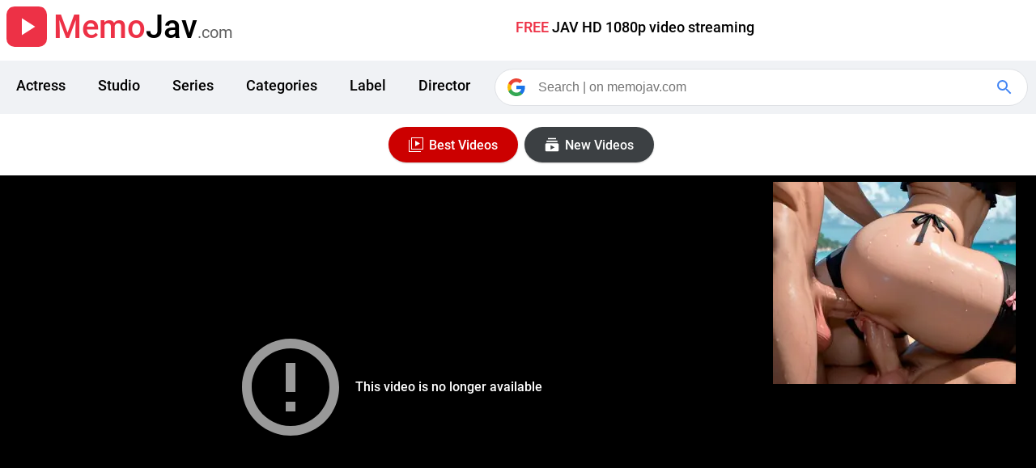

--- FILE ---
content_type: text/html; charset=utf-8
request_url: https://memojav.com/video/JUQ-048
body_size: 5724
content:
<!DOCTYPE html><html lang="en"><head><meta charset="UTF-8"><meta name="viewport" content="width=device-width, initial-scale=1.0, viewport-fit=cover"><title>JUQ-048 | During my wife's pregnancy, even masturbation was forbidden, so I had sex with my mother-in-law, Ryo, who came to Tokyo many times. love bow - MemoJav</title><link rel="stylesheet" type="text/css" href="/static/main.css"><script type="text/javascript">var mm = {type: "video",id: "JUQ-048",vi: "https://pics.dmm.co.jp/digital/video/juq00048/juq00048pl.jpg", a:!1, b:function(){this.a=!0;}};</script><script type="text/javascript" defer src="/static/main.js"></script><script type="text/javascript" defer src="https://www.googletagmanager.com/gtag/js?id=G-FWG8HFRMP3"></script><link rel="icon" href="/favicon.ico"><link rel="preconnect" href="https://pics.dmm.co.jp"><link rel="dns-prefetch" href="https://pics.dmm.co.jp"><link rel="preload" as="font" type="font/woff2" href="/static/r400.woff2" crossorigin><link rel="preload" as="font" type="font/woff2" href="/static/r500.woff2" crossorigin><link rel="preload" as="image" type="image/jpeg" referrerpolicy="no-referrer" href="https://pics.dmm.co.jp/digital/video/juq00048/juq00048pl.jpg"><meta name="title" content="JUQ-048 | During my wife's pregnancy, even masturbation was forbidden, so I had sex with my mother-in-law, Ryo, who came to Tokyo many times. love bow"><meta name="description" content="Watch JUQ-048 FREE JAV HD 1080p. Pornstar: Ryo Ayumi. Studio: MADONNA"><meta name="keywords" content="FREE, jav, porn, sex, JUQ-048, Ryo Ayumi, MADONNA, hot, best, top, new, list, video, movie, HD 1080p, watch, online, streaming"><meta property="og:site_name" content="MemoJav"><meta property="og:url" content="https://memojav.com/video/JUQ-048"><meta property="og:title" content="JUQ-048 | During my wife's pregnancy, even masturbation was forbidden, so I had sex with my mother-in-law, Ryo, who came to Tokyo many times. love bow"><meta property="og:image" content="https://pics.dmm.co.jp/digital/video/juq00048/juq00048pl.jpg"><meta property="og:description" content="Watch JUQ-048 FREE JAV HD 1080p. Pornstar: Ryo Ayumi. Studio: MADONNA"><meta property="og:type" content="video.movie"><meta name="twitter:card" content="summary_large_image"><meta name="twitter:site" content="@MemoJavNew"><meta name="twitter:url" content="https://memojav.com/video/JUQ-048"><meta name="twitter:title" content="JUQ-048 | During my wife's pregnancy, even masturbation was forbidden, so I had sex with my mother-in-law, Ryo, who came to Tokyo many times. love bow"><meta name="twitter:description" content="Watch JUQ-048 FREE JAV HD 1080p. Pornstar: Ryo Ayumi. Studio: MADONNA"><meta name="twitter:image" content="https://pics.dmm.co.jp/digital/video/juq00048/juq00048pl.jpg"></head><body><div id="logo-block" class="flex"><a class="flexa" href="https://memojav.com"><div id="logo" class="flex mlr8"><svg class="icon36" viewBox="0 0 24 24"><path d="M0 0h24v24H0z" fill="none"></path><path d="M8 5v14l11-7z"></path></svg></div><div class="logo-title"><span class="focus-text">Memo</span>Jav<span class="blur-text">.com</span></div></a><div class='slogan f18500'><span class="focus-text">FREE </span>JAV HD 1080p video streaming</div></div><div class="header-block flexw mtb16"><div class="header-top header-small"><div class="flexa guide"><svg class='icon24 icon-box' viewBox="0 0 24 24" id='button-guide'><path d="M3 18h18v-2H3v2zm0-5h18v-2H3v2zm0-7v2h18V6H3z"></path></svg></div><div class="flexa guide flex-right"><svg class="icon24 icon-box" viewBox="0 0 24 24" id='button-search'><path d="M15.5 14h-.79l-.28-.27A6.471 6.471 0 0 0 16 9.5 6.5 6.5 0 1 0 9.5 16c1.61 0 3.09-.59 4.23-1.57l.27.28v.79l5 4.99L20.49 19l-4.99-5zm-6 0C7.01 14 5 11.99 5 9.5S7.01 5 9.5 5 14 7.01 14 9.5 11.99 14 9.5 14z"></path></svg></div></div><nav id="nav-link" class="flexw hidesmall f18500"><a class="nav-tag" href="/actress">Actress</a><a class="nav-tag" href="/studio">Studio</a><a class="nav-tag" href="/series">Series</a><a class="nav-tag" href="/categories">Categories</a><a class="nav-tag" href="/label">Label</a><a class="nav-tag" href="/director">Director</a></nav><div id="search-bar" class="hidesmall"><div id="search-container"><form id="search_form" class="flexa" method="GET" action="https://www.google.com/search" target="_blank" role="search"><div class="icon-container flex s_logo"><svg viewBox="0 0 24 24" class="icon24"><path d="M22.56 12.25c0-.78-.07-1.53-.2-2.25H12v4.26h5.92c-.26 1.37-1.04 2.53-2.21 3.31v2.77h3.57c2.08-1.92 3.28-4.74 3.28-8.09z" fill="#1a73e8"></path><path d="M12 23c2.97 0 5.46-.98 7.28-2.66l-3.57-2.77c-.98.66-2.23 1.06-3.71 1.06-2.86 0-5.29-1.93-6.16-4.53H2.18v2.84C3.99 20.53 7.7 23 12 23z" fill="#34A853"></path><path d="M5.84 14.09c-.22-.66-.35-1.36-.35-2.09s.13-1.43.35-2.09V7.07H2.18C1.43 8.55 1 10.22 1 12s.43 3.45 1.18 4.93l2.85-2.22.81-.62z" fill="#FBBC05"></path><path d="M12 5.38c1.62 0 3.06.56 4.21 1.64l3.15-3.15C17.45 2.09 14.97 1 12 1 7.7 1 3.99 3.47 2.18 7.07l3.66 2.84c.87-2.6 3.3-4.53 6.16-4.53z" fill="#EA4335"></path><path d="M1 1h22v22H1z" fill="none"></path></svg></div><div class="input-container"><input name="newwindow" value="1" type="hidden"><input id="search-text" type="text" name="q" placeholder="Search | on memojav.com" aria-label="Search"></div><div id="clear-container" class="flex hide"><div class="icon-container flex" id="clear-button"><svg class="icon24" focusable="false" xmlns="http://www.w3.org/2000/svg" viewBox="0 0 24 24"><path d="M19 6.41L17.59 5 12 10.59 6.41 5 5 6.41 10.59 12 5 17.59 6.41 19 12 13.41 17.59 19 19 17.59 13.41 12z"></path></svg></div><span class="FqnKTc"></span></div><button class="icon-container flex search_icon" type="submit" aria-label="Google Search"><svg class="icon24" focusable="false" xmlns="http://www.w3.org/2000/svg" viewBox="0 0 24 24"><path d="M15.5 14h-.79l-.28-.27A6.471 6.471 0 0 0 16 9.5 6.5 6.5 0 1 0 9.5 16c1.61 0 3.09-.59 4.23-1.57l.27.28v.79l5 4.99L20.49 19l-4.99-5zm-6 0C7.01 14 5 11.99 5 9.5S7.01 5 9.5 5 14 7.01 14 9.5 11.99 14 9.5 14z"></path></svg></button></form></div></div></div><div class="flex mtb16 "><a href="/best/" class="box-main box-square flex mlr8"><svg viewBox="0 0 24 24" class="icon24 icon-button"><path fill="#FFf" d="M11,7l6,3.5L11,14V7L11,7z M18,20H4V6H3v15h15V20z M21,18H6V3h15V18z M7,17h13V4H7V17z"></path></svg><span>Best Videos</span></a><a href="/video/" class="box-main box-home flex"><svg viewBox="0 0 24 24" class="icon24 icon-button"><path d="M18.7 8.7H5.3V7h13.4v1.7zm-1.7-5H7v1.6h10V3.7zm3.3 8.3v6.7c0 1-.7 1.6-1.6 1.6H5.3c-1 0-1.6-.7-1.6-1.6V12c0-1 .7-1.7 1.6-1.7h13.4c1 0 1.6.8 1.6 1.7zm-5 3.3l-5-2.7V18l5-2.7z"></path></svg><span>New Videos</span></a></div><section aria-label="Video Player"><div class="background-b flexjw"><div class="player-block"><div id="player-container"><div class="iframe-container"><iframe loading="lazy" class="responsive-iframe" src="/embed/JUQ-048" frameborder="0" allow="accelerometer; autoplay; clipboard-write; encrypted-media; gyroscope; picture-in-picture" allowfullscreen></iframe></div></div></div><div class="flexjw box-aside"><div class="box-card"><script defer type="application/javascript" src="https://a.magsrv.com/ad-provider.js"></script><ins class="eas6a97888e" data-zoneid="4108828"></ins><script>(AdProvider = window.AdProvider || []).push({"serve": {}});</script></div><div class="box-card"><script defer data-cfasync="false" type="text/javascript" src="https://endowmentoverhangutmost.com/lv/esnk/1924049/code.js" id="__clb-1924049"></script></div></div></div></section><div class="header-bar mlr16 text-bar"><div class="guide flex child-bar" id="thumb-trailer"><svg class="icon36 icon-bar" viewBox="0 0 24 24"><path d="M13.5,3c-5,0-9,4-9,9h-3l4,4l4-4h-3c0-3.9,3.1-7,7-7s7,3.1,7,7s-3.1,7-7,7c-1.5,0-2.9-0.5-4.1-1.3L8,19.1c1.5,1.2,3.4,1.9,5.5,1.9c5,0,9-4,9-9S18.5,3,13.5,3z M12,15.8l5-3.8l-5-3.8V15.8z"></path></svg><span class="f18500">Watch Trailer</span></div><div class="guide flex child-bar" id="button-share"><svg class="icon36 icon-bar" viewBox="0 0 24 24"><path d="M14.1,8.3V4l7.5,7.5l-7.5,7.5v-4.4c-5.3,0-9.1,1.7-11.7,5.4C3.5,14.7,6.7,9.3,14.1,8.3z"/></svg><span class="f18500">Share</span></div></div><div class="menu-content hide" id="share-container"><div class="flexa share-box"><svg class="icon-share" viewBox="0 0 36 36"><path d="M5.85 18.0c0.0-2.56 2.08-4.65 4.65-4.65h6.0V10.5H10.5c-4.14 .0-7.5 3.36-7.5 7.5s3.36 7.5 7.5 7.5h6.0v-2.85H10.5c-2.56 .0-4.65-2.08-4.65-4.65zM12.0 19.5h12.0v-3.0H12.0v3.0zm13.5-9.0h-6.0v2.85h6.0c2.56 .0 4.65 2.08 4.65 4.65s-2.08 4.65-4.65 4.65h-6.0V25.5h6.0c4.14 .0 7.5-3.36 7.5-7.5s-3.36-7.5-7.5-7.5z"></path></svg><span class="f16500">Copy video URL</span></div></div><section aria-label="trailer"><div class="hide" id="preview-video"><header class="header-top"><div class="flexa guide"><div class="flexa preview-header"><svg class="icon36 icon-bar" viewBox="0 0 24 24"><path d="M14 12c0-1.1-.9-2-2-2s-2 .9-2 2 .9 2 2 2 2-.9 2-2zm-2-9c-4.97 0-9 4.03-9 9H0l4 4 4-4H5c0-3.87 3.13-7 7-7s7 3.13 7 7-3.13 7-7 7c-1.51 0-2.91-.49-4.06-1.3l-1.42 1.44C8.04 20.3 9.94 21 12 21c4.97 0 9-4.03 9-9s-4.03-9-9-9z"></path></svg><h2 class="f16500">Trailer</h2></div></div><div class="flexa guide flex-right"><svg class="icon24 icon-box" viewBox="0 0 24 24" id="close-previd"><path d="M19 6.41L17.59 5 12 10.59 6.41 5 5 6.41 10.59 12 5 17.59 6.41 19 12 13.41 17.59 19 19 17.59 13.41 12z"></path></svg></div></header><video id="preview-vid" preload="none" src="https://cc3001.dmm.co.jp/litevideo/freepv/j/juq/juq00048/juq00048_mhb_w.mp4" playsinline controls></video></div></section><section aria-label="Primary information"><div class="title-container mlr16"><h1 id="title" aria-label="title">JUQ-048 | During my wife's pregnancy, even masturbation was forbidden, so I had sex with my mother-in-law, Ryo, who came to Tokyo many times. love bow</h1><p id="title-description" aria-label="description">In order to support my pregnant wife, my mother-in-law Ryo has been living with us since yesterday. Thanks to her mother-in-law, housework has become easier, and I have become loose, and her wife finds a trash can that has accumulated due to excessive masturbation. And her wife, who has run out of her patience bag, is banned from masturbation until she gives birth. A few days later, I was learning to cook from Mr. Ryo, but my crotch reacted to a bewitching gesture. Mr. Ryo, who could not see me like that, made an immoral proposal ….</p></div></section><section aria-label="screenshots"><div id="image-block" class="flexj"><div class="image-container"><div id="image-list" class="flexa"><div class="image-item image-left"><img class="img-inline lzw" alt="JUQ-048 screenshot 10 During my wife's pregnancy, even masturbation was forbidden, so I had sex with my mother-in-law, Ryo, who came to Tokyo many times. love bow" loading="lazy" referrerpolicy="no-referrer" src="https://pics.dmm.co.jp/digital/video/juq00048/juq00048jp-10.jpg"></div><div class="image-item image-full"><img class="img-inline" id="poster" alt="JUQ-048 POSTER During my wife's pregnancy, even masturbation was forbidden, so I had sex with my mother-in-law, Ryo, who came to Tokyo many times. love bow" loading="lazy" referrerpolicy="no-referrer" src="https://pics.dmm.co.jp/digital/video/juq00048/juq00048pl.jpg"></div><div class="image-item image-right"><img class="img-inline lzw" alt="JUQ-048 screenshot 1 During my wife's pregnancy, even masturbation was forbidden, so I had sex with my mother-in-law, Ryo, who came to Tokyo many times. love bow" loading="lazy" referrerpolicy="no-referrer" src="https://pics.dmm.co.jp/digital/video/juq00048/juq00048jp-1.jpg"></div><div class="image-item"><img class="img-inline" alt="JUQ-048 screenshot 2 During my wife's pregnancy, even masturbation was forbidden, so I had sex with my mother-in-law, Ryo, who came to Tokyo many times. love bow" loading="lazy" referrerpolicy="no-referrer" src="https://pics.dmm.co.jp/digital/video/juq00048/juq00048jp-2.jpg"></div><div class="image-item"><img class="img-inline" alt="JUQ-048 screenshot 3 During my wife's pregnancy, even masturbation was forbidden, so I had sex with my mother-in-law, Ryo, who came to Tokyo many times. love bow" loading="lazy" referrerpolicy="no-referrer" src="https://pics.dmm.co.jp/digital/video/juq00048/juq00048jp-3.jpg"></div><div class="image-item"><img class="img-inline" alt="JUQ-048 screenshot 4 During my wife's pregnancy, even masturbation was forbidden, so I had sex with my mother-in-law, Ryo, who came to Tokyo many times. love bow" loading="lazy" referrerpolicy="no-referrer" src="https://pics.dmm.co.jp/digital/video/juq00048/juq00048jp-4.jpg"></div><div class="image-item"><img class="img-inline" alt="JUQ-048 screenshot 5 During my wife's pregnancy, even masturbation was forbidden, so I had sex with my mother-in-law, Ryo, who came to Tokyo many times. love bow" loading="lazy" referrerpolicy="no-referrer" src="https://pics.dmm.co.jp/digital/video/juq00048/juq00048jp-5.jpg"></div><div class="image-item"><img class="img-inline" alt="JUQ-048 screenshot 6 During my wife's pregnancy, even masturbation was forbidden, so I had sex with my mother-in-law, Ryo, who came to Tokyo many times. love bow" loading="lazy" referrerpolicy="no-referrer" src="https://pics.dmm.co.jp/digital/video/juq00048/juq00048jp-6.jpg"></div><div class="image-item"><img class="img-inline" alt="JUQ-048 screenshot 7 During my wife's pregnancy, even masturbation was forbidden, so I had sex with my mother-in-law, Ryo, who came to Tokyo many times. love bow" loading="lazy" referrerpolicy="no-referrer" src="https://pics.dmm.co.jp/digital/video/juq00048/juq00048jp-7.jpg"></div><div class="image-item"><img class="img-inline" alt="JUQ-048 screenshot 8 During my wife's pregnancy, even masturbation was forbidden, so I had sex with my mother-in-law, Ryo, who came to Tokyo many times. love bow" loading="lazy" referrerpolicy="no-referrer" src="https://pics.dmm.co.jp/digital/video/juq00048/juq00048jp-8.jpg"></div><div class="image-item"><img class="img-inline" alt="JUQ-048 screenshot 9 During my wife's pregnancy, even masturbation was forbidden, so I had sex with my mother-in-law, Ryo, who came to Tokyo many times. love bow" loading="lazy" referrerpolicy="no-referrer" src="https://pics.dmm.co.jp/digital/video/juq00048/juq00048jp-9.jpg"></div><div class="image-item"><img class="img-inline" alt="JUQ-048 screenshot 10 During my wife's pregnancy, even masturbation was forbidden, so I had sex with my mother-in-law, Ryo, who came to Tokyo many times. love bow" loading="lazy" referrerpolicy="no-referrer" src="https://pics.dmm.co.jp/digital/video/juq00048/juq00048jp-10.jpg"></div><div class="image-item"><img class="img-inline" alt="JUQ-048 POSTER During my wife's pregnancy, even masturbation was forbidden, so I had sex with my mother-in-law, Ryo, who came to Tokyo many times. love bow" loading="lazy" referrerpolicy="no-referrer" src="https://pics.dmm.co.jp/digital/video/juq00048/juq00048pl.jpg"></div></div><div class="nav-img flex" id="nav-img-left"><div class="icon-nav flex"><svg class="icon36" viewBox="0 0 24 24"><path d="M15.41 7.41L14 6l-6 6 6 6 1.41-1.41L10.83 12z"></path></svg></div></div><div class="nav-img flex" id="nav-img-right"><div class="icon-nav flex"><svg class="icon36" viewBox="0 0 24 24"><path d="M10 6L8.59 7.41 13.17 12l-4.58 4.59L10 18l6-6z"></path></svg></div></div></div></div></section><section aria-label="thumbnails"><div class="flexjw background-b"><div class="flexw thumb-list"><img class="thumb-inline" alt="JUQ-048 thumbnail 1 During my wife's pregnancy, even masturbation was forbidden, so I had sex with my mother-in-law, Ryo, who came to Tokyo many times. love bow" loading="lazy" referrerpolicy="no-referrer" src="https://pics.dmm.co.jp/digital/video/juq00048/juq00048-1.jpg"><img class="thumb-inline" alt="JUQ-048 thumbnail 2 During my wife's pregnancy, even masturbation was forbidden, so I had sex with my mother-in-law, Ryo, who came to Tokyo many times. love bow" loading="lazy" referrerpolicy="no-referrer" src="https://pics.dmm.co.jp/digital/video/juq00048/juq00048-2.jpg"><img class="thumb-inline" alt="JUQ-048 thumbnail 3 During my wife's pregnancy, even masturbation was forbidden, so I had sex with my mother-in-law, Ryo, who came to Tokyo many times. love bow" loading="lazy" referrerpolicy="no-referrer" src="https://pics.dmm.co.jp/digital/video/juq00048/juq00048-3.jpg"><img class="thumb-inline" alt="JUQ-048 thumbnail 4 During my wife's pregnancy, even masturbation was forbidden, so I had sex with my mother-in-law, Ryo, who came to Tokyo many times. love bow" loading="lazy" referrerpolicy="no-referrer" src="https://pics.dmm.co.jp/digital/video/juq00048/juq00048-4.jpg"><img class="thumb-inline" alt="JUQ-048 thumbnail 5 During my wife's pregnancy, even masturbation was forbidden, so I had sex with my mother-in-law, Ryo, who came to Tokyo many times. love bow" loading="lazy" referrerpolicy="no-referrer" src="https://pics.dmm.co.jp/digital/video/juq00048/juq00048-5.jpg"><img class="thumb-inline" alt="JUQ-048 thumbnail 6 During my wife's pregnancy, even masturbation was forbidden, so I had sex with my mother-in-law, Ryo, who came to Tokyo many times. love bow" loading="lazy" referrerpolicy="no-referrer" src="https://pics.dmm.co.jp/digital/video/juq00048/juq00048-6.jpg"><img class="thumb-inline" alt="JUQ-048 thumbnail 7 During my wife's pregnancy, even masturbation was forbidden, so I had sex with my mother-in-law, Ryo, who came to Tokyo many times. love bow" loading="lazy" referrerpolicy="no-referrer" src="https://pics.dmm.co.jp/digital/video/juq00048/juq00048-7.jpg"><img class="thumb-inline" alt="JUQ-048 thumbnail 8 During my wife's pregnancy, even masturbation was forbidden, so I had sex with my mother-in-law, Ryo, who came to Tokyo many times. love bow" loading="lazy" referrerpolicy="no-referrer" src="https://pics.dmm.co.jp/digital/video/juq00048/juq00048-8.jpg"><img class="thumb-inline" alt="JUQ-048 thumbnail 9 During my wife's pregnancy, even masturbation was forbidden, so I had sex with my mother-in-law, Ryo, who came to Tokyo many times. love bow" loading="lazy" referrerpolicy="no-referrer" src="https://pics.dmm.co.jp/digital/video/juq00048/juq00048-9.jpg"><img class="thumb-inline" alt="JUQ-048 thumbnail 10 During my wife's pregnancy, even masturbation was forbidden, so I had sex with my mother-in-law, Ryo, who came to Tokyo many times. love bow" loading="lazy" referrerpolicy="no-referrer" src="https://pics.dmm.co.jp/digital/video/juq00048/juq00048-10.jpg"></div><div class="thumb-preview"><img id="thumb-screenshot" class="lzw" alt="JUQ-048 storyboard thumbnail During my wife's pregnancy, even masturbation was forbidden, so I had sex with my mother-in-law, Ryo, who came to Tokyo many times. love bow" loading="lazy" src="https://memojav.com/image/thumbnail/JUQ-048_s.jpg"></div></div></section><section aria-label="storyboard"><div class="hide" id="preview-image"><header class="header-top"><div class="flexa guide"><div class="flexa preview-header"><svg class="icon36 icon-button" viewBox="0 0 24 24"><path d="M14 13l4 5H6l4-4 1.79 1.78L14 13zm-6.01-2.99A2 2 0 0 0 8 6a2 2 0 0 0-.01 4.01zM22 5v14a3 3 0 0 1-3 2.99H5c-1.64 0-3-1.36-3-3V5c0-1.64 1.36-3 3-3h14c1.65 0 3 1.36 3 3zm-2.01 0a1 1 0 0 0-1-1H5a1 1 0 0 0-1 1v14a1 1 0 0 0 1 1h7v-.01h7a1 1 0 0 0 1-1V5"></path></svg><h2 class="f16500">Screenshot</h2></div></div><div class="flexa guide flex-right"><svg class="icon24 icon-box" viewBox="0 0 24 24" id="close-preimg"><path d="M19 6.41L17.59 5 12 10.59 6.41 5 5 6.41 10.59 12 5 17.59 6.41 19 12 13.41 17.59 19 19 17.59 13.41 12z"></path></svg></div></header><img id="preview-img" alt="JUQ-048 storyboard screenshot During my wife's pregnancy, even masturbation was forbidden, so I had sex with my mother-in-law, Ryo, who came to Tokyo many times. love bow" loading="lazy" src="https://memojav.com/image/screenshot/JUQ-048.jpg"></div></section><section aria-label="details"><div class="mtb24 textcenter"><div class="details-block"><h2 class="heading-horizontal f16500">ID</h2><p class="description-horizontal">JUQ-048</p></div><div class="details-block"><h2 class="heading-horizontal f16500">Release Date</h2><p class="description-horizontal">2022/08/05</p></div><div class="details-block"><h2 class="heading-horizontal f16500">Resolution</h2><p class="description-horizontal">FHD 1080P</p></div><div class="details-block"><h2 class="heading-horizontal f16500">Available</h2><p class="description-horizontal">Full Movie</p></div><div class="details-block"><h2 class="heading-horizontal f16500">Price</h2><p class="description-horizontal">FREE</p></div><div class="details-block"><h2 class="heading-horizontal f16500">Content</h2><p class="description-horizontal">Porn Video</p></div><div class="details-block"><h2 class="heading-horizontal f16500">Service</h2><p class="description-horizontal">Free JAV Streaming</p></div><div class="details-block"><h2 class="heading-horizontal f16500">Features</h2><p class="description-horizontal">Watch Video Online</p></div></div><table class="details ptb10"><tr><th class="heading-container ptb10">Label:</th><td class="td-text ptb10"><a href="/label/madonna">Madonna</a></td></tr><tr><th class="heading-container ptb10">Series:</th><td class="td-text ptb10"><a href="/series/while-my-wife-is-pregnant,-i-am-prohibited-from-engaging-even-in-masturbation">While My Wife Is Pregnant, I Am Prohibited From Engaging Even In Masturbation...</a></td></tr><tr><th class="heading-container ptb10">Director:</th><td class="flexw ptb10"><a class="mrb16 box-main box-tag" href="/director/rokusaburo-mishima">Rokusaburo Mishima</a></td></tr><tr><th class="heading-container ptb10">Categories:</th><td class="flexw ptb10"><a class="mrb16 box-main box-tag" href="/categories/hi-def">Hi-Def</a><a class="mrb16 box-main box-tag" href="/categories/exclusive-distribution">Exclusive Distribution</a><a class="mrb16 box-main box-tag" href="/categories/featured-actress">Featured Actress</a><a class="mrb16 box-main box-tag" href="/categories/big-tits">Big Tits</a><a class="mrb16 box-main box-tag" href="/categories/adultery">Adultery</a><a class="mrb16 box-main box-tag" href="/categories/creampie">Creampie</a><a class="mrb16 box-main box-tag" href="/categories/mature-woman">Mature Woman</a><a class="mrb16 box-main box-tag" href="/categories/digital-mosaic">Digital Mosaic</a><a class="mrb16 box-main box-tag" href="/categories/married-woman">Married Woman</a></td></tr><tr><th class="heading-container ptb10">Studio:</th><td class="flexw ptb10"><a href="/studio/madonna"><div class="description-block"><img id="studio-icon" class="m10 lzw" alt="MADONNA studio logo" loading="lazy" src="https://memojav.com/image/studio/madonna.jpg"><span class="description-vertical mlr8">MADONNA</span></div></a></td></tr><tr><th class="heading-container ptb10">Actress:</th><td class="flexw ptb10"><a href="/actress/ryo-ayumi"><div class="description-block"><img referrerpolicy="no-referrer" class="actress-icon m10 lzw" alt="Ryo Ayumi actress face" loading="lazy" src="https://pics.dmm.co.jp/mono/actjpgs/ayumi_ryou.jpg"><span class="description-vertical mlr8">Ryo Ayumi</span></div></a></td></tr></table></section><aside aria-label="related video"><header class="flexa mtb24"><svg class="icon60 mlr8" viewBox="0 0 60 60"><circle fill-opacity="0.2" cx="30" cy="30" r="29" stroke="#ed3146" stroke-width="1.5"></circle><g transform="translate(16.071429, 17.142857)" fill-rule="nonzero" fill="#ed3146"><path d="M21.9263541,11.4642855 L0,11.4642855 L0,13.6071427 L21.9420593,13.6071427 L13.0824461,22.1982827 L14.5976749,23.6675955 L26.069575,12.5433287 L14.5976749,1.41906191 L13.0824461,2.8883747 L21.9263541,11.4642855 Z"></path></g></svg><h3 class="header-title">Up next</h3></header><div id="relative-video" class="flexw"></div></aside><div class="flex"><a href="/video/" class="box-main box-home flex"><svg viewBox="0 0 24 24" class="icon24 icon-button"><path d="M16.59 8.59L12 13.17 7.41 8.59 6 10l6 6 6-6z"></path></svg><span>More Videos</span></a><a href="/best/" class="box-main box-square flex mlr8"><svg viewBox="0 0 24 24" class="icon24 icon-button"><path fill="#FFf" d="M11,7l6,3.5L11,14V7L11,7z M18,20H4V6H3v15h15V20z M21,18H6V3h15V18z M7,17h13V4H7V17z"></path></svg><span>Best Videos</span></a></div><footer class='color_fff mtb24 flexjw background-b'><div class="flexa footer-box"><svg viewBox="0 0 160 160" class="icon24 icon-bar"><path d="M147.3,27.9H11.9L10,29.8v97a3.02,3.02,0,0,0,2.8,3.2H146.6a3.02,3.02,0,0,0,3.2-2.8V31C150.5,29.2,149.2,27.9,147.3,27.9ZM125.6,40.7,80.3,77.1,35,40.7Zm12.1,76.6H22.8V47.7l57.5,46,57.5-46-.1,69.6Z"></path></svg></div><a class="flexa footer-box" target="_blank" href="https://twitter.com/MemoJavNew"><svg viewBox="0 0 24 24" class="icon24 icon-bar icon-twitter"><path d="M23.643 4.937c-.835.37-1.732.62-2.675.733.962-.576 1.7-1.49 2.048-2.578-.9.534-1.897.922-2.958 1.13-.85-.904-2.06-1.47-3.4-1.47-2.572 0-4.658 2.086-4.658 4.66 0 .364.042.718.12 1.06-3.873-.195-7.304-2.05-9.602-4.868-.4.69-.63 1.49-.63 2.342 0 1.616.823 3.043 2.072 3.878-.764-.025-1.482-.234-2.11-.583v.06c0 2.257 1.605 4.14 3.737 4.568-.392.106-.803.162-1.227.162-.3 0-.593-.028-.877-.082.593 1.85 2.313 3.198 4.352 3.234-1.595 1.25-3.604 1.995-5.786 1.995-.376 0-.747-.022-1.112-.065 2.062 1.323 4.51 2.093 7.14 2.093 8.57 0 13.255-7.098 13.255-13.254 0-.2-.005-.402-.014-.602.91-.658 1.7-1.477 2.323-2.41z"></path></svg><span class="f16500">Follow us</span></a><a class="flexa" target="_blank" href="/ads/"><svg viewBox="0 0 24 24" class="icon24 icon-bar"><path d="M16.695 13.037c1.185 0 2.51-.132 3.368-1.11.72-.823.952-2.08.715-3.847-.333-2.478-1.86-3.956-4.083-3.956-2.225 0-3.75 1.48-4.084 3.956-.236 1.766-.002 3.023.717 3.846.858.98 2.184 1.11 3.368 1.11zM14.098 8.28c.134-.992.648-2.656 2.598-2.656 1.948 0 2.463 1.664 2.597 2.655.174 1.293.054 2.187-.358 2.657-.367.42-1.036.6-2.238.6s-1.87-.18-2.24-.6c-.412-.47-.533-1.364-.36-2.658zm9.788 11.222c-.763-3.066-3.72-5.208-7.19-5.208-1.765 0-3.392.558-4.67 1.505-1.278-.948-2.905-1.506-4.67-1.506-3.47 0-6.428 2.142-7.19 5.208-.156.625-.025 1.265.356 1.754.37.473.94.744 1.567.744h19.87c.628 0 1.2-.27 1.57-.745.382-.49.512-1.13.356-1.753zm-1.537.83c-.09.11-.22.168-.39.168h-7.413c.078-.32.084-.66 0-.998-.25-1-.75-1.888-1.41-2.65.993-.665 2.223-1.058 3.558-1.058 2.78 0 5.14 1.674 5.735 4.07.044.174.014.344-.08.467zM7.354 20.5H2.09c-.17 0-.3-.057-.388-.168-.096-.123-.126-.294-.083-.47.596-2.395 2.954-4.068 5.735-4.068 2.78 0 5.14 1.674 5.735 4.07.043.174.014.344-.082.467-.088.113-.22.17-.388.17H7.355zm.001-7.463c1.185 0 2.51-.132 3.367-1.11.72-.823.953-2.08.716-3.847-.333-2.478-1.86-3.956-4.083-3.956-2.225 0-3.75 1.48-4.084 3.956-.236 1.766-.002 3.023.717 3.846.858.98 2.184 1.11 3.368 1.11zM4.758 8.28c.134-.992.648-2.656 2.598-2.656 1.948 0 2.463 1.664 2.597 2.655.174 1.293.053 2.187-.358 2.658-.368.42-1.037.6-2.238.6-1.202 0-1.87-.18-2.24-.6-.412-.47-.533-1.365-.36-2.66z"></path></svg><span class="f16500 focus-text">Advertise</span></a></footer><div itemscope itemid="" itemtype="http://schema.org/VideoObject"><link itemprop="url" href="https://memojav.com/video/JUQ-048"><meta itemprop="name" content="JUQ-048 | During my wife's pregnancy, even masturbation was forbidden, so I had sex with my mother-in-law, Ryo, who came to Tokyo many times. love bow"><meta itemprop="description" content="Watch JUQ-048 FREE JAV HD 1080p. Pornstar: Ryo Ayumi. Studio: MADONNA"><meta itemprop="duration" content="PT143M0S"><meta itemprop="paid" content="False"><meta itemprop="unlisted" content="False"><span itemprop="author" itemscope itemtype="http://schema.org/Person"><link itemprop="url" href="https://memojav.com/studio/madonna"><link itemprop="name" content="MADONNA"></span><link itemprop="thumbnailUrl" href="https://pics.dmm.co.jp/digital/video/juq00048/juq00048pl.jpg"><span itemprop="thumbnail" itemscope itemtype="http://schema.org/ImageObject"><link itemprop="url" href="https://pics.dmm.co.jp/digital/video/juq00048/juq00048pl.jpg"><meta itemprop="width" content="800"><meta itemprop="height" content="600"></span><link itemprop="embedUrl" href="https://memojav.com/embed/JUQ-048"/><meta itemprop="playerType" content="HTML5 Flash"><meta itemprop="width" content="1920"><meta itemprop="height" content="1080"><meta itemprop="datePublished" content="2023-02-11T10:00:00+09:00"><meta itemprop="uploadDate" content="2023-02-11T10:00:00+09:00"><meta itemprop="genre" content="Film &amp; Animation"></div><div class="flexjw mtb24"><iframe loading="lazy" class="m10" src="https://tsyndicate.com/iframes2/ea17aaa62d4f48c2a42a28df777c2d37.html" width="315" height="300" scrolling="no" frameborder="0"></iframe><iframe loading="lazy" class="m10" src="//tsyndicate.com/iframes2/e5492905b5964a4c8c19790657e3b4f5.html" width="300" height="250" frameborder="0" scrolling="no"></iframe></div></body></html>

--- FILE ---
content_type: text/html; charset=utf-8
request_url: https://memojav.com/embed/JUQ-048
body_size: 1089
content:
<!DOCTYPE html><html lang="en"><head><meta charset="UTF-8"><meta name="viewport" content="width=device-width, initial-scale=1.0, viewport-fit=cover"><title>JUQ-048 Video | During my wife's pregnancy, even masturbation was forbidden, so I had sex with my mother-in-law, Ryo, who came to Tokyo many times. love bow - MemoJav</title><link rel="stylesheet" type="text/css" href="/static/main.css"><script type="text/javascript" defer src="/static/jwplayer/QpLbHLbV.js"></script><script type="text/javascript">var mm = {type: "embed",id: "JUQ-048",vi: "https://pics.dmm.co.jp/digital/video/juq00048/juq00048pl.jpg", a:!1, b:function(){this.a=!0;}};</script><script type="text/javascript" defer src="https://clobberprocurertightwad.com/t/9/fret/meow4/1921028/c220c77a.js" onerror="mm.b()"></script><script type="text/javascript" defer src="/static/main.js"></script><script type="text/javascript" defer src="https://www.googletagmanager.com/gtag/js?id=G-FWG8HFRMP3"></script><link rel="icon" href="/favicon.ico"><link rel="preload" as="font" type="font/woff2" href="/static/r400.woff2" crossorigin><link rel="preload" as="font" type="font/woff2" href="/static/r500.woff2" crossorigin><link rel="preload" as="image" type="image/jpeg" referrerpolicy="no-referrer" referrerpolicy="no-referrer" href="https://pics.dmm.co.jp/digital/video/juq00048/juq00048pl.jpg"><link rel="preload" as="script" type="text/javascript" href="https://ssl.p.jwpcdn.com/player/v/8.26.7/vast.js"><link rel="preload" as="script" type="text/javascript" href="https://ssl.p.jwpcdn.com/player/v/8.26.7/jwpsrv.js"><link rel="preload" as="script" type="text/javascript" href="https://ssl.p.jwpcdn.com/player/v/8.26.7/jwplayer.core.controls.js"><link rel="preload" as="script" type="text/javascript" href="https://ssl.p.jwpcdn.com/player/v/8.26.7/provider.hlsjs.js"><meta name="title" content="JUQ-048 Video | During my wife's pregnancy, even masturbation was forbidden, so I had sex with my mother-in-law, Ryo, who came to Tokyo many times. love bow"><meta name="description" content="Watch JUQ-048 online streaming. FREE JAV HD 1080p full length porn video. Pornstar: Ryo Ayumi. Studio: MADONNA"><meta name="keywords" content="FREE, jav, porn, sex, JUQ-048, Ryo Ayumi, MADONNA, hot, best, top, new, list, video, movie, HD 1080p, watch, online, streaming"><meta property="og:site_name" content="MemoJav"><meta property="og:url" content="https://memojav.com/video/JUQ-048"><meta property="og:title" content="JUQ-048 Video | During my wife's pregnancy, even masturbation was forbidden, so I had sex with my mother-in-law, Ryo, who came to Tokyo many times. love bow"><meta property="og:image" content="https://pics.dmm.co.jp/digital/video/juq00048/juq00048pl.jpg"><meta property="og:description" content="Watch JUQ-048 online streaming. FREE JAV HD 1080p full length porn video. Pornstar: Ryo Ayumi. Studio: MADONNA"><meta property="og:type" content="video.movie"><meta name="twitter:card" content="summary_large_image"><meta name="twitter:site" content="@MemoJavNew"><meta name="twitter:url" content="https://memojav.com/video/JUQ-048"><meta name="twitter:title" content="JUQ-048 Video | During my wife's pregnancy, even masturbation was forbidden, so I had sex with my mother-in-law, Ryo, who came to Tokyo many times. love bow"><meta name="twitter:description" content="Watch JUQ-048 online streaming. FREE JAV HD 1080p full length porn video. Pornstar: Ryo Ayumi. Studio: MADONNA"><meta name="twitter:image" content="https://pics.dmm.co.jp/digital/video/juq00048/juq00048pl.jpg"></head><body><section aria-label="Video Player"><div class="background-b"><div class="player-block-embed"><div id="player-container"><div class="flex player-hold"><svg class="icon60 loadsvg loadanimation" viewBox="0 0 24 24"><circle class="loadcircle loadanimation" cx="12" cy="12" fill="none" r="11" stroke="#BEC3C9" stroke-dasharray="69.11503837897544" stroke-width="2"></circle></svg></div></div></div></div></section><div itemscope itemid="" itemtype="http://schema.org/VideoObject"><link itemprop="url" href="https://memojav.com/video/JUQ-048"><meta itemprop="name" content="JUQ-048 Video | During my wife's pregnancy, even masturbation was forbidden, so I had sex with my mother-in-law, Ryo, who came to Tokyo many times. love bow"><meta itemprop="description" content="Watch JUQ-048 online streaming. FREE JAV HD 1080p full length porn video. Pornstar: Ryo Ayumi. Studio: MADONNA"><meta itemprop="duration" content="PT143M0S"><meta itemprop="paid" content="False"><meta itemprop="unlisted" content="False"><span itemprop="author" itemscope itemtype="http://schema.org/Person"><link itemprop="url" href="https://memojav.com/studio/madonna"><link itemprop="name" content="MADONNA"></span><link itemprop="thumbnailUrl" href="https://pics.dmm.co.jp/digital/video/juq00048/juq00048pl.jpg"><span itemprop="thumbnail" itemscope itemtype="http://schema.org/ImageObject"><link itemprop="url" href="https://pics.dmm.co.jp/digital/video/juq00048/juq00048pl.jpg"><meta itemprop="width" content="800"><meta itemprop="height" content="600"></span><link itemprop="embedUrl" href="https://memojav.com/embed/JUQ-048" /><meta itemprop="contentUrl" content="0=m37"/><meta itemprop="playerType" content="HTML5 Flash"><meta itemprop="width" content="1920"><meta itemprop="height" content="1080"><meta itemprop="datePublished" content="2023-02-12"><meta itemprop="uploadDate" content="2023-02-12"><meta itemprop="genre" content="Film &amp; Animation"></div></body></html>

--- FILE ---
content_type: text/html; charset=utf-8
request_url: https://memojav.com/related/JUQ-048.html
body_size: 1036
content:
<a href="/video/ABF-292" class="video-item"><img class="video-poster" alt="ABF-292 POSTER Newcomer Prestige Exclusive Continued Debut Mikasi" loading="lazy" referrerpolicy="no-referrer" src="https://pics.dmm.co.jp/mono/movie/adult/118abf292/118abf292pl.jpg"><div class="video-metadata">ABF-292 • Prestige • Uta Miyoshi</div><div class="video-title f16500">Newcomer Prestige Exclusive Continued Debut Mikasi</div></a><a href="/video/FNS-157" class="video-item"><img class="video-poster" alt="FNS-157 POSTER Newcomer: Frustrated F-cup gravure idol Rui Shinomiya who secretly appeared in an AV debut" loading="lazy" referrerpolicy="no-referrer" src="https://memojav.com/image/preview/1fns00157/1fns00157pl.jpg"><div class="video-metadata">FNS-157 • FALENO • Shinomiya Rui</div><div class="video-title f16500">Newcomer: Frustrated F-cup gravure idol Rui Shinomiya who secretly appeared in an AV debut</div></a><a href="/video/START-470" class="video-item"><img class="video-poster" alt="START-470 POSTER My first sex in 10 years was with a virgin. A horny married woman gets so excited by a guy with zero experience she meets at her part-time job that she ends up losing her virginity in a reverse NTR. Mana Sakura" loading="lazy" referrerpolicy="no-referrer" src="https://pics.dmm.co.jp/digital/video/1start00470/1start00470pl.jpg"><div class="video-metadata">START-470 • SOD Create • Mana Sakura</div><div class="video-title f16500">"My first sex in 10 years was with a virgin." A horny married woman gets so excited by a guy with zero experience she meets at her part-time job that she ends up losing her virginity in a reverse NTR. Mana Sakura</div></a><a href="/video/SGKI-067" class="video-item"><img class="video-poster" alt="SGKI-067 POSTER [SHIGEKI x SODSTAR] This is the limit of public exposure and squirting, Ogura Yuna's orgasmic bicycle is cumming!" loading="lazy" referrerpolicy="no-referrer" src="https://pics.dmm.co.jp/digital/video/1sgki00067/1sgki00067pl.jpg"><div class="video-metadata">SGKI-067 • SHIGEKI • Yuna Ogura</div><div class="video-title f16500">[SHIGEKI x SODSTAR] This is the limit of public exposure and squirting, Ogura Yuna's orgasmic bicycle is cumming!</div></a><a href="/video/MIDA-438" class="video-item"><img class="video-poster" alt="MIDA-438 POSTER A national treasure-class beautiful girl with an H cup and the strongest smile, Yua Fukuda, is a big new AV debut in celebration of MOODYZ's 25th anniversary." loading="lazy" referrerpolicy="no-referrer" src="https://pics.dmm.co.jp/digital/video/mida00438/mida00438pl.jpg"><div class="video-metadata">MIDA-438 • MOODYZ • Hukuda Yua</div><div class="video-title f16500">A national treasure-class beautiful girl with an H cup and the strongest smile, Yua Fukuda, is a big new AV debut in celebration of MOODYZ's 25th anniversary.</div></a><a href="/video/ABF-285" class="video-item"><img class="video-poster" alt="ABF-285 POSTER Today, I'm working as a nurse, pretending to be pure." loading="lazy" referrerpolicy="no-referrer" src="https://pics.dmm.co.jp/mono/movie/adult/118abf285/118abf285pl.jpg"><div class="video-metadata">ABF-285 • Prestige • Seo Rin</div><div class="video-title f16500">Today, I'm working as a nurse, pretending to be pure.</div></a><a href="/video/HSODA-091" class="video-item"><img class="video-poster" alt="HSODA-091 POSTER Time Stop Gym. A divine device that can stop time, allowing you to insert or stop it whenever you want." loading="lazy" referrerpolicy="no-referrer" src="https://pics.dmm.co.jp/digital/video/hsoda00091/hsoda00091pl.jpg"><div class="video-metadata">HSODA-091 • Hsoda • ----</div><div class="video-title f16500">Time Stop Gym. A divine device that can stop time, allowing you to insert or stop it whenever you want.</div></a><a href="/video/DLDSS-343" class="video-item"><img class="video-poster" alt="DLDSS-343 POSTER Awakening Sexual Desire: 3 Obscene Scenes, Shio Asami" loading="lazy" referrerpolicy="no-referrer" src="https://memojav.com/image/preview/1dldss00343/1dldss00343pl.jpg"><div class="video-metadata">DLDSS-343 • DAHLIA • Shio Asami</div><div class="video-title f16500">Awakening Sexual Desire: 3 Obscene Scenes, Shio Asami</div></a><a href="/video/START-407" class="video-item"><img class="video-poster" alt="START-407 POSTER The ultimate body that climaxes with bodily fluids. Sweat, squirt, saliva, and all the juices of Yano are available to enjoy in this 5CORNER video." loading="lazy" referrerpolicy="no-referrer" src="https://pics.dmm.co.jp/digital/video/1start00407/1start00407pl.jpg"><div class="video-metadata">START-407 • SOD Create • Ema Yano</div><div class="video-title f16500">The ultimate body that climaxes with bodily fluids. Sweat, squirt, saliva, and all the juices of Yano are available to enjoy in this 5CORNER video.</div></a><a href="/video/MFYD-073" class="video-item"><img class="video-poster" alt="MFYD-073 POSTER At a villa with my best lover. Sweaty and messy, tongue kissing. No one will disturb us, and we'll do it over and over again until the morning... Rukawa Rio" loading="lazy" referrerpolicy="no-referrer" src="https://pics.dmm.co.jp/digital/video/mfyd00073/mfyd00073pl.jpg"><div class="video-metadata">MFYD-073 • Tameike Goro • Rio Rukawa</div><div class="video-title f16500">At a villa with my best lover. Sweaty and messy, tongue kissing. No one will disturb us, and we'll do it over and over again until the morning... Rukawa Rio</div></a>

--- FILE ---
content_type: application/javascript
request_url: https://ssl.p.jwpcdn.com/player/v/8.26.7/vast.js
body_size: 28257
content:
!function(){"use strict";const e="vast",t="time",i="paused",s="playing",r="fullscreen",a="volume",n="mute",o="viewable",l="resize",d="adClick",h="adComplete",c="adError",p="adImpression",u="adItem",m="adLoadedXML",g="mediaLoaded",f="adMeta",y="adPause",v="adPlay",A="adPlayComplete",k="adPodError",P="adSkipped",w="adStarted",b="clickthrough",E="external",T=E,_="click",I="play",C="error",S="complete",x=[p,c,k],R=[w,h,p,d,P,c,v,y,f],j=(e,t,i)=>{const s=document.createElement("param");s.setAttribute("name",t),s.setAttribute("value",i),e.appendChild(s)};class O{constructor(e,t,i){this.debugTrackFn=e,this.div=null,this.elem=null,this.environment=t,this.utils=i}addCompanion(e,t){if(this.div=e,this.elem=document.getElementById(this.div.id),!this.elem)return!1;for(let e=0;e<t.length;e++)if(this.fitsDiv(t[e]))return this.placeCompanion(t[e]),!0;return!1}removeCompanion(){this.elem.innerHTML=""}sendPings(e){(e=e.creativeView)&&(e.forEach((e=>{(new Image).src=e})),"function"==typeof this.debugTrackFn&&this.debugTrackFn({type:"companion",data:{trackers:e}}))}placeCompanion(e){if(this.removeCompanion(),"html"===e.type){const t=document.createElement("div");t.innerHTML=e.source;const i=t.getElementsByTagName("script"),s=this.utils.scriptloader;return i.length&&i.forEach((e=>{new s(e.src).load(),e.parentElement.removeChild(e)})),this.elem.appendChild(t),void this.sendPings(e.trackers)}if("iframe"===e.type){const t=document.createElement("iframe");return t.height=this.div.height,t.width=this.div.width,t.src=e.source,t.scrolling="no",t.style.border="none",t.marginWidth=0,t.marginHeight=0,this.sendPings(e.trackers),this.elem.innerHTML="",void this.elem.appendChild(t)}if("application/x-shockwave-flash"===e.type){const t=document.createElement("object");return t.setAttribute("type","application/x-shockwave-flash"),t.setAttribute("data",e.source),t.setAttribute("width","100%"),t.setAttribute("height","100%"),t.setAttribute("tabindex",0),j(t,"allowfullscreen","true"),j(t,"allowscriptaccess","always"),j(t,"seamlesstabbing","true"),j(t,"wmode","opaque"),this.elem.appendChild(t),void this.sendPings(e.trackers)}const t=new Image;t.src=e.source,e.clickthrough&&(t.onclick=()=>{this.utils.openLink(e.clickthrough,"_blank",{rel:"noreferrer"})}),this.elem.innerHTML="",this.elem.appendChild(t),this.sendPings(e.trackers)}fitsDiv(e){return e.width===this.div.width&&e.height===this.div.height}}const V=document.createElement("img"),M=document.createElement("img");V.src=M.src='data:image/svg+xml;charset=UTF-8,<svg xmlns="http://www.w3.org/2000/svg" viewBox="0 0 64 64"><circle cx="32" cy="32" r="32" fill="%23191919"/><line stroke="%23CCC" stroke-width="6" x1="32" y1="20" x2="32" y2="44"/><line stroke="%23CCC" stroke-width="6" x1="20" y1="32" x2="44" y2="32"/></svg>',V.className="jw-vast-nonlinear-open-button",M.className="jw-vast-nonlinear-close-button";class B{constructor(e,t,i,s,r){this.player=e,this.environment=e.getEnvironment(),this.div=s,this.staticURL=t,this.clickURL=i,this.loadTimer=-1,this.animationTimer=-1,this.banner=null,Object.assign(this,e.Events),this.banner=document.createElement("img"),this.banner.className="jw-banner",this.banner.id=`${this.player.id}_vast_static`,this.div.appendChild(V),this.div.appendChild(this.banner),this.div.appendChild(M),this.loadTimer=setTimeout(this.imageLoadError.bind(this),r),this.banner.onerror=this.imageLoadError.bind(this),this.banner.onload=this.onLoaded.bind(this),this.banner.src=this.staticURL}onLoaded(){if(clearTimeout(this.loadTimer),0===this.banner.naturalWidth)return void this.imageLoadError();this.removeBannerEventListeners();const e=this.player.utils;e.addClass(this.div,"jw-vast-nonlinear-active"),e.style(M,{bottom:this.banner.height-8,left:this.banner.width},!0),new e.UI(this.banner).on("click",this.sendClick.bind(this)),M.onclick=M.ontouchstart=this.collapse.bind(this),V.onclick=V.ontouchstart=this.expand.bind(this),this.trigger(I)}imageLoadError(){clearTimeout(this.loadTimer),this.trigger(C),this.removeBanner()}sendClick(){this.trigger(_)}collapse(e){e.preventDefault(),this.player.utils.addClass(this.div,"jw-vast-nonlinear-collapsed"),this.animationTimer=setTimeout((()=>{this.remove(this.banner),this.remove(M),this.animationTimer=-1}),250)}expand(e){-1===this.animationTimer&&(e.preventDefault(),this.player.utils.removeClass(this.div,"jw-vast-nonlinear-collapsed"),this.div.appendChild(this.banner),this.div.appendChild(M))}remove(e){this.div.contains(e)&&this.div.removeChild(e)}removeBannerEventListeners(){this.banner.onload=this.banner.onerror=null}removeBanner(){this.removeBannerEventListeners(),this.remove(this.banner)}removeListeners(){clearTimeout(this.loadTimer),clearTimeout(this.animationTimer),M.onclick=M.ontouchstart=V.onclick=V.ontouchstart=null,this.off(),this.removeBannerEventListeners()}stop(){this.player.utils.removeClass(this.div,"jw-vast-nonlinear-active jw-vast-nonlinear-collapsed"),this.removeBanner(),this.remove(M),this.remove(V)}}class L{constructor(e,t){this.player=e,this.div=t,this.startTime=0,this.minDur=0,this.environment=e.getEnvironment(),Object.assign(this,e.Events),this.type="static",e.on("time",this.dispatchTime,this)}playAd(e,t,i,s,r){this.minDur=this.player.utils.seconds(i),this.adTag=s,this.static&&(this.static.removeListeners(),this.static.stop()),this.player.utils.addClass(this.div,"jw-vast-nonlinear"),this.static=new B(this.player,e,t,this.div,r),this.static.on(I,this.startAd,this),this.static.on(_,this.clickHandler,this),this.static.on(C,this.errorHandler,this)}dispatchTime(e){this.trigger(t,e)}startAd(){this.startTime=this.player.getPosition(),this.minDur>0&&(0===this.startTime?this.on(t,this.startTimingAd,this):this.on(t,this.timeAd,this)),this.sendEvent(I)}startTimingAd(e){this.startTime=e.position,this.off(t,this.startTimingAd,this),this.on(t,this.timeAd,this)}timeAd(e){e.position-this.startTime>this.minDur&&(this.off(t,this.timeAd,this),this.stop())}clickHandler(){this.sendEvent(_)}errorHandler(){this.sendEvent(C)}sendEvent(e,t){(t=t||{}).tag=t.tag||this.adTag,this.trigger(e,t)}removeEvents(){this.off()}getState(){return s}stop(){this.startTime&&this.static&&(this.startTime=0,this.minDur=0,this.off(t,this.startTimingAd,this),this.off(t,this.timeAd,this),this.static.removeListeners(),this.static.stop(),this.sendEvent(S))}pause(){}destroy(){this.off(),this.player.off("time",this.dispatchTime,this),this.static&&(this.static.removeListeners(),this.static.stop())}}const H="vast",N="googima",D="vmap",q="-1",F="cust_params=",U="adBreakIgnored",Q="adError",$="__jwpseg__",X="instream",W="article",z={[[X]]:1,[["banner"]]:2,[[W]]:3,[["feed"]]:4,[["floating"]]:5,[["interstitial"]]:5,[["slider"]]:5},G=function(e,t,i,s){if(0!==s.indexOf(e))return!1;const r=parseFloat(s.slice(e.length));return!(r<t||r>i)&&r};G.bind(null,"800000",10,90),G.bind(null,"900000",10,90),G.bind(null,"JWIAB",1,999);const J=/^[^/]*:\/\/\/?([^/]*)/,Y=function(e){const t=e.match(J);return t&&t.length>1?t[1]:""},K=/^[^:/?#]+:?\/\/[^/?#]+/,Z=/^(https?:\/\/).*.(?:ampproject.org|bing-amp.com)\/(?:.\/)*(.*)\/amp.*$/,ee=function(e){const t=new RegExp(`[?&]${e}=([^&]*)`),i=document.location.search.match(t);if(i)return decodeURIComponent(i[1])},te=Date.now||function(){return(new Date).getTime()},ie=e=>{const t=(e=>{let t=window;for(;t;){try{if(t.frames[e])break}catch(e){}t=t===window.top?null:t.parent}return t})(`${e}Locator`);return null!==t&&function(i,s,r,a){const n=te(),o=t=>{let i=t?t.data:{};if("string"==typeof i)try{i=JSON.parse(i)}catch(e){i={}}const s=`${e}Return`;i[s]&&i[s].callId===n&&(removeEventListener("message",o),r(i[s].returnValue,i[s].success))};window.addEventListener("message",o,!1);const l={[[`${e}Call`]]:{command:i,callId:n,parameter:a,[[void 0!==a?"version":"parameter"]]:s}};t.postMessage(JSON.stringify(l),"*")}};let se=null,re={gdprApplies:!0,consentData:""};const ae=function(e=1e3){return null===se&&(se=new Promise((e=>{const t=window.__tcfapi||ie("__tcfapi");if(t)return t("getTCData",2,((t,i)=>{e(!1!==i?{gdprApplies:t.gdprApplies,consentData:t.tcString,addtlConsent:t.addtlConsent}:null)}));const i=window.__cmp||ie("__cmp");if(i)return i("getConsentData",null,((t,i)=>{e(!1!==i?{gdprApplies:t.gdprApplies||t.isUserInEu,consentData:t.consentData}:null)}));const s=function(){if(!ee("isAMP"))return;const e=ee("consentValue"),t=ee("consentGdpr");return e||t?{gdprApplies:t,consentData:e}:void 0}();return e(s||{gdprApplies:!1,consentData:""})})).then((e=>(e&&(re=e),re)))),Promise.race([se,new Promise((t=>{setTimeout(t,e,re)}))])},ne=function(e){const t=e.advertising;if(null!=t&&t.placement){const e=t.placement.toLowerCase();if(z[e])return z[e]}return z[null!=t&&t.outstream?W:X]},oe=function(){const e=null!==document.referrer.match(K)?function(e){const t=e.match(Z);return t&&t.length>1?`${t[1]}${t[2]}`:e}(document.referrer):"";if(window.top!==window.self){try{return{url:window.top.location.href,domain:window.top.document.domain,referrer:e}}catch(e){}return{url:e,domain:Y(e),referrer:""}}return{url:document.location.href,domain:document.domain,referrer:e}},le=function(e,t){const i=e.getPlugin("inference"),s=t.jwpseg_client_side,r=t.jwpseg||[];let a;if(!s||!s.length||!i)return r;try{a=i.predict(s,t)}catch(e){return t.jwpseg||[]}return[...Object.keys(a).filter((e=>a[e])),...r.filter((e=>-1===s.indexOf(e)))]},de=(t,i=null,s={})=>{const r={client:e};if(null===t)return r;const{bidding:a,config:n,item:o,player:l}=t;t.isDestroyed()||(r.placement=ne(l.getConfig()));const d=s.schedule;if(d)return Object.assign(r,{item:o,tag:d.getVMAP(),adbreaks:d.getAllAds().map((e=>{const t={type:e._type,offset:e._offSet};if(e._vmap?t.vmap=e._vmap:t.adbreak=Object.assign({},e._adbreak),a){const i=a.getBid(e.adPlayId);i&&Object.assign(t,i.getEventObject())}return t}))});if(n.preloadAds&&(r.preloadAds=s.preload||(null==i?void 0:i._preload)||!1),s.jwpseg&&(r.jwpseg=s.jwpseg),i){const{adBreakId:e,adPlayId:n}=t.getAdIds(i,s);if(Object.assign(r,{adBreakId:e,adPlayId:n,offset:i._offSet}),a){const e=a.getBid(n);e&&Object.assign(r,e.getEventObject())}}const h=i&&(s.tag||i._currentTag);if(h&&(Object.assign(r,{id:i._id,tag:h,adposition:i._position,sequence:i._adPodIndex+1,witem:i._waterfallIndex+1,wcount:i._adQueue?i._adQueue.length:1,adsystem:i.adsystem||""}),i.adServingId&&(r.adServingId=i.adServingId),void 0!==i.skipoffset&&(r.skipoffset=i.skipoffset),i.wrappedTags&&Object.assign(r,{wrapperAdSystem:i.wrapper||"",wrappedTags:i.wrappedTags.slice(1),wrapperAdIds:i.adIds}),i._adbreak&&(r.adschedule=i._adbreak,r.adschedule.offset=i._offSet)),null!=i&&i.companions&&s.companions)return r.companions=s.companions,r;if(null!=i&&i.response){const{params:e}=t;Object.assign(r,{adtitle:i.adTitle||"",description:i.description||"",adId:i.adId||"",adVerifications:i.adVerifications||null,advertiser:i.advertiser||"",advertiserId:i.advertiserId||"",creativeId:i.creativeId||"",creativeAdId:i.creativeAdId||"",dealId:i.dealId||"",request:i.request,response:i.response,conditionalAd:i.conditionalAd,conditionalAdOptOut:e.conditionaladoptout,vastversion:i.vastversion,clickThroughUrl:i.clickthrough,duration:s.duration,linear:s.linear}),"boolean"==typeof i.mediaFileCompliance&&(r.mediaFileCompliance=i.mediaFileCompliance,i.nonComplianceReasons&&(r.nonComplianceReasons=i.nonComplianceReasons)),i.selectedMedia&&(r.mediafile={file:i.selectedMedia.file}),s.metadata&&(r.adMessage=e.dynamicMessage||"",i.companions&&(r.companions=i.companions),i.sequence&&(r.podMessage=e.podMessage||""),void 0!==i.skipoffset&&Object.assign(r,{skipMessage:e.skipMessage,skipText:e.skipText}))}else r.item=o;return r},he=(e,t,i,s)=>{const r=de(e,i,s),a=t.adErrorCode||60900;return Object.assign(r,{message:t.message,code:t.code>=100&&t.code<=1008?t.code:900,adErrorCode:a}),10402===a||50004===a||50400===a?r.timeout=i?i.creativeTimeout:s.creativeTimeout:11007!==a&&10301!==a&&60006!==a||(r.timeout=i?i.requestTimeout:s.requestTimeout),void 0!==t.id&&(r.id=t.id),void 0!==t.sourceError&&(r.sourceError=t.sourceError),void 0!==t.tag&&(r.tag=t.tag),void 0!==t.vmap&&(r.vmap=t.vmap),r},ce=e=>e.isBeforePlay()||0===e.getPosition()&&"idle"===e.getState()?"pre":e.isBeforeComplete()||e.getPosition()===e.getDuration()?"post":"mid",pe=function(e,t=null,i={}){const s={client:e.client},{bidding:r,item:a,player:n}=e;if(e.isDestroyed()||Object.assign(s,{placement:ne(n.getConfig()),viewable:n.getViewable()}),i.jwpseg&&(s.jwpseg=i.jwpseg),t){const{adBreakId:a,adPlayId:n}=e.getAdIds(t,i);if(Object.assign(s,{adBreakId:a,adPlayId:n,offset:t._offSet}),r){const e=r.getBid(n);e&&Object.assign(s,e.getEventObject())}}return s.item=a,s},ue=function(e,t,i,s){return{client:s,message:e,adErrorCode:t,id:q,placement:ne(i),tag:""}};var me=function(e,t){if(null==e)throw new TypeError("Cannot convert undefined or null to object");return Object.prototype.hasOwnProperty.call(Object(e),t)};const ge=/^((https?:)?\/\/)?(secure)?pubads\.g\.doubleclick\.net\/gampad\/ads\?[\S]*$/,fe=function(e,t,i){return e.replace(t,i)},ye=function(e,t){const i=Math.pow(10,t);return Math.round(e*i)/i},ve=function(e,t,i,s,r,a={}){if(!e)return Promise.resolve(e);const n=function(e,t){const i=e.getConfig(),s=e.getPlaylistItem()===t,r={playerHeight:e.getHeight()||i.height||"",playerWidth:e.getWidth()||i.width||"",itemDuration:s&&ye(e.getDuration(),3)||"",item:t,jwpseg:le(e,t),placement:ne(i),userAgent:navigator.userAgent},a=i.advertising?i.advertising.ampMacros:{};return Object.assign(r,a)}(t,i),o=oe();-1!==e.indexOf($)&&(a.jwpseg=n.jwpseg),e=fe(e,"__random-number__",Math.random()*Math.pow(10,18)),e=fe(e,"__timestamp__",(new Date).getTime()),e=fe(e,"__page-url__",encodeURIComponent(n.pageUrl||o.url)),e=fe(e,"__referrer__",encodeURIComponent(n.referrer||o.referrer)),e=fe(e,"__player-height__",n.playerHeight),e=fe(e,"__player-width__",n.playerWidth),e=fe(e,"__item-duration__",n.itemDuration),e=fe(e,$,n.jwpseg),e=fe(e,"__domain__",encodeURIComponent(n.domain||o.domain)),e=fe(e,"__placement__",n.placement),e=fe(e,"__device-ua__",encodeURIComponent(n.userAgent)),e=r.companion?fe(e,"__companion-div__",r.companion.id):fe(e,"__companion-div__","");const l=Object.keys(n).filter((e=>-1!==e.indexOf("item"))),d=l.map((e=>{const t=e.match(/item([\w]+?)(List)?$/);let i;return t&&(i=t[1].toLowerCase()),i}));let h=null;const c=/__item-([\w-]+?)(-list)?__/g,p=e;for(;null!==(h=c.exec(p));){const t=h[0],s=h[1],a=l[d.indexOf(s)];let o="";if(me(i,s)&&"string"==typeof i[s]||a){o=a?n[a]:i[s];const e=!1===r.truncateMacros?4096:1e3;o.length>e&&(o=o.substring(0,e));const t=h[2]?",":null;o=o.split(t).map(encodeURIComponent)}e=fe(e,t,o)}if(s===H){const i=t.getConfig().autostart?1:0,s=t.getMute()?1:0;e=function(e,t,i){return ge.test(e)&&(e=`${e}&vpa=${t}&vpmute=${i}`),e}(e,i,s)}if(s===N&&i.title&&-1===e.indexOf("vid_t=")){const t=i.title.substring(0,100).replace(/[^\x00-\x7F]/g,"");e+=`${function(e){return-1!==e.indexOf("?")?"&":"?"}(e)}vid_t=${encodeURIComponent(t)}`}return-1!==e.indexOf("__gdpr__")||-1!==e.indexOf("__gdpr_consent__")||-1!==e.indexOf("__addtl_consent__")?ae().then((({gdprApplies:t,consentData:i,addtlConsent:s})=>(e=fe(e,"__gdpr__",t?1:0),e=fe(e,"__addtl_consent__",s||""),fe(e,"__gdpr_consent__",i||"")))).catch((()=>e)):Promise.resolve(e)},{forEach:Ae,map:ke}=Array.prototype,Pe=function(){},we=function(e,t,i){let s=[];return e&&(s=e.getElementsByTagName(t),i&&s&&0===s.length&&(s=e.getElementsByTagName(`${i}:${t}`))),s},be=function(e,t){return e?e.getAttribute(t):null},Ee=function(e,t,i){e.push({message:t,code:1002,adErrorCode:70001,id:i})},Te=function(){const e=new Error("No AdBreaks in VMAP");throw e.adErrorCode=60005,e},_e=function(e){if(e){const t=e.textContent||e.text;if(t)return t.trim()}return""},Ie=function(e,t,i,s){let r=[];return e||t?(r=t.getElementsByTagNameNS?t.getElementsByTagNameNS(e,i):t.getElementsByTagName(`${s}:${i}`),r):r},Ce=function(e,t){if(e){const i=e.getElementsByTagName(t);if(i)return i[0]}return null};let Se=function(e){(e.indexOf("[REGULATIONS]")>=0||e.indexOf("[GDPRCONSENT]")>=0)&&(ae().catch(Pe),Se=Pe)};const xe=function(e,t,i){e[t]||(e[t]=[]),i&&(e[t].push(i),Se(i))},Re=function(e,t){let i=be(t,"event");if("progress"===i){i=`${i}_${be(t,"offset")}`}const s=_e(t);xe(e,i,s)},je=function(e,t){if(!e)return null;const i=e.getElementsByTagName("Ad");if(!i.length)return null;const s={_offSet:t};if(1===i.length)s._adQueue=[i[0].textContent.trim()];else{s._pod=[];for(let e=0;e<i.length;e++)s._pod.push(i[e].textContent.trim())}return s},Oe=function(e,t,i){if(we(e,"VMAP",D).length)return function(e,t,i){const s=[],r=we(e,"VMAP",D);be(r[0],"version")||Ee(s,"VMAP Schema Error: version missing from VMAP tag",q);const a=we(e,"AdBreak",D);a.length||Te();const n=e.lookupNamespaceURI(D),o={};for(let e=0;e<a.length;e++){const t={},i={},r=a[e],d=be(r,"timeOffset")||0,h=be(r,"breakId"),c=be(r,"breakType"),p=we(r,"AdSource",D)[0],u=be(p,"id"),m=we(r,"AdTagURI",D)[0],g=we(r,"VASTData",D)[0]||we(r,"VASTAdData",D)[0],f=be(m,"templateType"),y=_e(m),v=Ie(n,r,"Tracking",D);if(c||Ee(s,"VMAP Schema Error: missing breakType on AdBreak",h),g||f||Ee(s,"VMAP Schema Error: missing templateType on AdBreak",h),d||Ee(s,"VMAP Schema Error: missing timeOffset on AdBreak",h),t._type=c,t._vmap={id:u,breakid:h,timeoffset:d},g)t._adXML=(l=Ce(g,"VAST")).ownerDocument instanceof Document?l.outerHTML||(new XMLSerializer).serializeToString(l):null;else{if("vast2"!==f&&"vast3"!==f&&"vast4"!==f)continue;t._adQueue=[y],t._waterfallIndex=0}const A=[];if(v)for(let e=0;e<v.length;e++){Re(i,v[e]);const t=be(v[e],"event");A.push(t)}(A.indexOf("breakStart")<0||A.indexOf("breakEnd")<0||A.indexOf("error")<0)&&Ee(s,"Tracking events are missing breakStart, breakEnd, or error for AdBreak",h),t._trackers=i,t._type=c;const k="number"==typeof d||"string"==typeof d;k&&!o[d]?(o[d]=t,o[d]._pod=t._adQueue?[...t._adQueue]:[]):k&&o[d]&&t._adQueue&&o[d]._pod.push(...t._adQueue)}var l;return Object.keys(o).forEach((e=>{const s=o[e];switch(s._pod&&s._pod.length<=1&&delete s._pod,e){case"start":s._offSet="pre",t.setPreRoll(s);break;case"100%":case"end":s._offSet="post",t.setPostRoll(s);break;default:if(/^#/.test(e))break;/^\d\d?(?:\.\d+)?%$/.test(e)?s._offSet=e:s._offSet=i.seconds(e),t.addMidRoll(s)}})),t.preRoll||t.midRolls.length||t.postRoll||Te(),t.sort(null,!0),s}(e,t,i);if(we(e,"Playlist",D).length)return function(e,t,i){const s=we(e,"Playlist",D)[0],r=s.getElementsByTagName("Preroll")[0],a=s.getElementsByTagName("Postroll")[0],n=je(r,"pre"),o=je(a,"post");n&&t.setPreRoll(n),o&&t.setPostRoll(o);const l=s.getElementsByTagName("Midroll");for(let e=0;e<l.length;e++){const s=l[e],r=i.seconds(s.getAttribute("timeOffset")),a=je(s,r);t.addMidRoll(a)}return[]}(e,t,i);throw new Error("No VMAP tag in response")},Ve=function(e,t,i){const s=we(e,t);ke.call(s,(e=>{xe(i,t.toLowerCase(),_e(e))}))},Me=function(e,t,i){const s=we(Ce(e,"Creatives"),"Creative"),r={},a={trackers:r};a.adServingId=_e(Ce(e,"AdServingId")),a.adsystem=_e(Ce(e,"AdSystem"));const n=we(e,"Category");return a.categories=ke.call(n,(e=>_e(e))),Ae.call(s,(e=>{const s=Ce(e,"Linear"),n=Ce(e,"NonLinear"),o=we(Ce(e,"TrackingEvents"),"Tracking");if(t>=4){const t=we(e,"UniversalAdId");a.universalAdId=ke.call(t,(e=>({universalAdIdRegistry:be(e,"idRegistry")||"unknown",universalAdIdValue:_e(e)||be(e,"idValue")||"unknown"})))}a.creativeId=be(e,"id"),a.creativeAdId=be(e,"adId"),s&&(a.linear=!0),(s||n)&&Ae.call(o,(e=>{Re(r,e)}));const l=_e(Ce(e,"AdParameters"));if(l&&(a.adParams=l),s){const e=Ce(s,"VideoClicks"),t=_e(Ce(e,"ClickThrough")),n=we(e,"ClickTracking"),o=be(s,"skipoffset"),l=_e(Ce(s,"Duration"));Ae.call(n,(e=>{xe(r,"click",_e(e))})),l&&(a.duration=i.seconds(l)),t&&(a.clickthrough=t),void 0!==o&&(a.skipoffset=o),function(e,t){const i=we(Ce(e,"MediaFiles"),"MediaFile"),s=t.media?t.media:[];t.media=s.concat(ke.call(i,(e=>({type:be(e,"type"),file:_e(e),adType:be(e,"apiFramework")||"",width:parseInt(be(e,"width"),10)||0,height:parseInt(be(e,"height"),10)||0,bitrate:parseInt(be(e,"bitrate"),10)||null,maxBitrate:parseInt(be(e,"maxBitrate"),10)||null}))).filter((e=>e.file)))}(s,a),function(e,t){const i=we(e,"Icon");t.icons=Array.prototype.reduce.call(i,((e,t)=>{let i,s;if(i=Ce(t,"StaticResource"))s=be(i,"creativeType");else if(i=Ce(t,"IFrameResource"))s="iframe";else{if(!(i=Ce(t,"HTMLResource")))return e;s="html"}const r=_e(i),a={};a.iconClick=_e(Ce(t,"IconClickTracking"))||null,a.iconView=_e(Ce(t,"IconViewTracking"))||null;const n=be(t,"xPosition").toLowerCase(),o=be(t,"yPosition").toLowerCase(),l={};return"left"===n||"right"===n?l[n]=0:l.left=parseInt(n,10)||0,"top"===o||"bottom"===o?l[o]=0:l.top=parseInt(o,10)||0,l.width=parseInt(be(t,"width"),10)||0,l.height=parseInt(be(t,"height"),10)||0,e.push({program:be(t,"program"),style:l,apiFramework:be(t,"apiFramework"),offset:be(t,"offset")||"00:00:00",duration:be(t,"duration")||null,clickThrough:_e(Ce(t,"IconClickThrough")),trackers:a,resource:{resourceType:s,resourceSource:r}}),e}),t.icons||[])}(s,a)}else if(n){const t=_e(Ce(n,"NonLinearClickThrough")),i=we(n,"NonLinearClickTracking");Ae.call(i,(e=>{xe(r,"click",_e(e))})),t&&(a.clickthrough=t),function(e,t){const i=[],s=Ce(e,"StaticResource");s&&!t.media&&(i.push({type:be(s,"creativeType"),file:_e(s),adType:be(Ce(e,"NonLinear"),"apiFramework")||"static",minDuration:be(Ce(e,"NonLinear"),"minSuggestedDuration")||"00:00:00"}),t.media=i)}(e,a)}else!function(e,t){const i=we(Ce(e,"CompanionAds"),"Companion"),s=t.companions?t.companions:[];Ae.call(i,(e=>{const t=Ce(e,"StaticResource"),i=Ce(e,"IFrameResource"),r=Ce(e,"HTMLResource"),a={};let n,o;if(t)n=be(t,"creativeType"),o=_e(t);else if(i)n="iframe",o=_e(i);else{if(!r)return;n="html",o=_e(r)}const l=we(Ce(e,"TrackingEvents"),"Tracking");Ae.call(l,(e=>{const t=be(e,"event");xe(a,t,_e(e))}));const d=_e(Ce(e,"CompanionClickThrough"));s.push({width:parseInt(be(e,"width"),10),height:parseInt(be(e,"height"),10),type:n,source:o,trackers:a,clickthrough:d})})),t.companions=s}(e,a)})),a};class Be{constructor(e,t){this.utils=t,this._error=null,this._version=null,e&&this.parse(e)}error(){return this._error}version(){return this._version}parse(e,t){let i;"VAST"===e.nodeName?i=e:(i=Ce(e,"VAST"),i||(i=Ce(e,"VideoAdServingTemplate"))),i||this.throwError(101,"Invalid VAST response");const s="VideoAdServingTemplate"===i.tagName?1:parseFloat(be(i,"version")||0);this._version=s;const r=we(i,"Ad"),a=ke.call(r,(i=>{const r=this.parseAd(s,i);return r.vastversion=s,r.response=e,r.request=t||null,r}));return a.length||function(e){const t=we(e,"Error");Ae.call(t,(e=>{const t=_e(e).replace("[ERRORCODE]",303);(new Image).src=t}))}(i),a.extensionNodes=this.parseExtensions(e),a}parseAd(e,t,i){i=i||{};const s=Ce(t,"InLine"),r=Ce(t,"Wrapper"),a=s||r;let n;const o=Ce(a,"Advertiser"),l=Ce(a,"AdVerifications");return l&&(i.adVerifications=function(e){const t=we(e,"Verification"),i=[];return Ae.call(t,(e=>{const t=be(e,"vendor"),s=Ce(e,"JavaScriptResource"),r=Ce(e,"ExecutableResource"),a=_e(Ce(e,"VerificationParameters")),n=we(Ce(e,"TrackingEvents"),"Tracking"),o={},l={vendor:t,verificationParameters:a,trackers:o};s&&(l.javaScriptResource={url:_e(s),apiFramework:be(s,"apiFramework"),browserOptional:be(s,"browserOptional")}),r&&(l.executableResource={url:_e(r),apiFramework:be(r,"apiFramework"),type:be(r,"type")}),Ae.call(n,(e=>{Re(o,e)})),i.push(l)})),i}(l)),i.sequence=be(t,"sequence"),i.adId=be(t,"id"),i.adTitle=_e(Ce(a,"AdTitle")),i.advertiser=_e(o),i.advertiserId=be(o,"id"),i.description=_e(Ce(a,"Description")),i.dealId=_e(Ce(a,"DealId")),(!e||e>4.2||e<2)&&this.throwError(102,"Vast version not supported"),e>=4&&(i.conditionalAd=Boolean(be(t,"conditionalAd"))),a?(n=Me(a,e,this.utils),Ve(a,"Impression",n.trackers),Ve(a,"Error",n.trackers),Ve(a,"NotViewable",n.trackers),Ve(a,"Viewable",n.trackers),function(e){const t={};e.media&&e.media.forEach((e=>{const i=e.type,s="application/x-mpegURL"===i||"vnd.apple.mpegURL"===i;"vpaid"===e.adType.toLowerCase()||s||(t[i]=t[i]||0,t[i]++)})),e.mediaFileCompliance=!0,Object.keys(t).forEach((i=>{const s=t[i];s<3&&(e.mediaFileCompliance=!1,e.nonComplianceReasons=e.nonComplianceReasons||[],e.nonComplianceReasons.push(`${i} has only ${s} qualities`))}))}(n),r&&(n.wrappedURI=_e(Ce(r,"VASTAdTagURI"))||_e(Ce(r,"VASTAdTagURL")),n.followAdditionalWrappers=JSON.parse(be(r,"followAdditionalWrappers")),n.allowMultipleAds=JSON.parse(be(r,"allowMultipleAds")),n.fallbackOnNoAd=JSON.parse(be(r,"fallbackOnNoAd"))),n=function(e,t){const i=Object.assign({},e);return Object.keys(t).forEach((e=>{const s=t[e];Array.isArray(i[e])?i[e]=i[e].concat(s):"object"==typeof i[e]&&null!==i[e]?i[e]=Object.assign(i[e],s):i[e]=s})),i}(i,n)):this.throwError(303,"No ads",10303),n}parseExtensions(e){const t={},i=Ce(e,"Extensions");if(!i||!i.childNodes||!i.childNodes.length)return null;for(let e=0;e<i.childNodes.length;e++){const s=i.childNodes[e];if("Extension"===s.nodeName){const r=be(s,"type");t[r]=t[r]?t[r].concat(i.childNodes[e]):[i.childNodes[e]]}}return t}throwError(e,t,i){throw this._error=new Error(t),this._error.code=e,this._error.adErrorCode=i||1e4+e,this._error}}const Le=function(e){e.onload=e.onreadystatechange=e.onerror=null,"abort"in e&&e.abort()},He=function(e,t,i){if(null===e)return;let s;return Object.keys(e).forEach((t=>{const i=e[t];s=s||{},s[t]="_adQueue"===t||"_pod"===t?i.slice():i})),s?(s.requestTimeout=t,s.creativeTimeout=i,s._errors=[],s._waterfallIndex=0,s._adPodIndex=0,s):void 0},Ne=function(e,t){return"%"===e.toString().slice(-1)?t*parseFloat(e.slice(0,-1))/100:parseFloat(e)};class De{constructor(e,t){this.adRules=e,this.utils=t,this.preRoll=null,this.vmap=null,this.postRoll=null,this.midRolls=[],this.playedMidRolls=[],this.duration=0,this._vmapPromise=null,this._vmapXHR=null}load(e,t,i,s){if(this._vmapPromise)return this._vmapPromise;null!==this._vmapXHR&&(Le(this._vmapXHR),this._vmapXHR=null);const r=ve(this.getVMAP(),e,t,i,s);return i===N?(this._vmapPromise=r.then((e=>{this.setPreRoll({_adQueue:[e]})})),this._vmapPromise):(this._vmapPromise=r.then((t=>new Promise(((i,r)=>{this._vmapXHR=e.utils.ajax({url:t,withCredentials:s.withCredentials,retryWithoutCredentials:!0,requireValidXML:!0,timeout:this.requestTimeout},i,((e,t,i,s)=>r(s)))})).then((s=>{this._vmapXHR=null,e.trigger("adLoadedXML",{client:i,tag:t,xml:s.responseXML});return Oe(s.responseXML,this,e.utils).map((e=>Object.assign(e,{vmap:t})))})).catch((i=>{this._vmapXHR=null;const s={id:q,vmap:t};if(i.message)Object.assign(s,{message:`VMAP Schema Error: ${i.message}`,code:1002,adErrorCode:i.adErrorCode||11002});else{const t={1:{code:1007,message:"Timeout"},602:{code:1e3,message:"Invalid XML"},default:{code:1008,message:e.getConfig().localization.errors[i.key]}},r=t[i.code]||t.default;e.utils.log(r.message),Object.assign(s,{message:"Error Loading VMAP Schedule",code:r.code,adErrorCode:r.code+1e4})}throw s})))),this._vmapPromise)}canWaterfall(e){return e._adQueue&&e._waterfallIndex+1<e._adQueue.length}getPreRoll(e){return e&&"none"===this.adRules.startOnSeek?null:He(this.preRoll,this.requestTimeout,this.creativeTimeout)}getPostRoll(e){const t=He(this.postRoll,this.requestTimeout,this.creativeTimeout);return this.adRules.timeBetweenAdsAllowsAdPlayback(t,e)?t:null}getMidRollAtIndex(e){const t=this.midRolls[e];return He(t,this.requestTimeout,this.creativeTimeout)}getLastMidRollIndexBetweenTime(e,t,i){if(e>t)return null;this.sort(i);let s=this.midRolls.length;for(;s--;){const r=this.midRolls[s],a=Ne(this.midRolls[s]._offSet,i);if(e>=a)return null;if(t>=a){const e=He(r,this.requestTimeout,this.creativeTimeout);if(!this.adRules.timeBetweenAdsAllowsAdPlayback(e))return null;if(!this.adRules.timeBetweenAds){if(this.playedMidRolls.indexOf(s)>=0)return null;this.playedMidRolls.push(s)}return s}}return null}peek(e,t,i){if(this.midRolls.length>this.playedMidRolls.length){this.sort(i);let s=0;for(;this.midRolls[s];){const r=this.midRolls[s],a=Ne(r._offSet,i);if(a>=e&&-1===this.playedMidRolls.indexOf(s)){const i=te()+1e3*(a-e);return a<=t&&this.adRules.timeBetweenAdsAllowsAdPlayback(null,i)?s:null}s+=1}}const s=te()+1e3*(i-e);return this.postRoll&&t>=i&&this.adRules.timeBetweenAdsAllowsAdPlayback(null,s)?-1:null}getNextMidrollIndex(e,t,i){if(this.adRules.timeBetweenAds||this.adRules.startOnSeek)return this.getLastMidRollIndexBetweenTime(e,t,i);if(this.midRolls.length>this.playedMidRolls.length){const e=this.getClosestIndex(t,i);if(e>=0&&this.playedMidRolls.indexOf(e)<0)return this.playedMidRolls.push(e),e}return null}getMidRolls(){return this.midRolls.map((e=>He(e,this.requestTimeout,this.creativeTimeout)))}reset(){null!==this._vmapXHR&&(Le(this._vmapXHR),this._vmapXHR=null),this.playedMidRolls=[],this.duration=0}setPreRoll(e){this.resetBreakId(e),this.preRoll=e}addMidRoll(e){this.resetBreakId(e),this.midRolls.push(e),this.duration=0}setPostRoll(e){this.resetBreakId(e),this.postRoll=e}sort(e,t){(!e||e<1)&&(e=1),(this.duration!==e||t)&&(this.duration=e,this.midRolls.sort(((t,i)=>Ne(t._offSet,e)-Ne(i._offSet,e))),function(e,t){for(let i=0;i<e.length;i++){const s=e[i];t?s._vmap.item=i+1:(s._adbreak={item:i+1,breakid:s._breakId},s._pod?s._adbreak.pod=s._pod:s._adbreak.tags=s._adQueue)}}(this.getAllAds(),t))}getAllAds(){const e=this.preRoll?[this.preRoll]:[],t=this.postRoll?[this.postRoll]:[];return e.concat(this.midRolls,t)}setVMAP(e){this.vmap=e}isVMAP(){return Boolean(this.vmap)}getVMAP(){return this.vmap}getClosestIndex(e,t){this.sort(t);let i=this.midRolls.length;for(;i--;)if(e>=Ne(this.midRolls[i]._offSet,t))return i;return-1}clearAds(){this.preRoll=null,this.midRolls.length=0,this.postRoll=null}resetBreakId(e){e.adBreakId=this.utils.genId(12)}resetAllBreakIds(){this.getAllAds().forEach((e=>{this.resetBreakId(e)}))}destroy(){this.reset(),this.adRules.destroy()}}const qe=function(e){return Array.isArray(e)?e.slice(0):[e]},Fe=function(e,t){return 0===e?1/0:e||t},Ue=function(e,t,i){const s=t.schedule||t.adschedule;if(!s)return;const r={};Object.keys(s).forEach((e=>{const t=s[e];t.ad&&(Object.assign(t,t.ad),delete t.ad);const a=function(e,t){if("start"===e||"0%"===e||!e&&0!==e)return"pre";if("end"===e||"100%"===e)return"post";if("pre"===e||"post"===e||`${e}`.indexOf("%")>=0)return e;const i=t.seconds(e);return"number"==typeof i&&i}(t.offset,i),n=Fe(t.requestTimeout,5e3),o=Fe(t.creativeTimeout,5e3);let l=r[a];if(l){if("nonlinear"===t.type)return;"nonlinear"===l._type&&(l=null)}const d=r[a]=l||{_offSet:a,_type:t.type,_breakId:e,adBreakId:i.genId(12),requestTimeout:n,creativeTimeout:o};!1===a&&i.log("Error: ad offset format not supported",a);const h=t.skipoffset;if(void 0!==h&&void 0===d.skipoffset&&(d.skipoffset=h),"string"==typeof t.adm)d.adm=t.adm;else if(t.pod){const e=d._pod||[];d._pod=e.concat(t.pod)}else if(t.tag){const e=function(e,t){if(!t)return e;const i=e.indexOf("?")>=0?"&":"?",s=e.indexOf(F),r=F.length;let a="",n="";if(Object.keys(t).forEach((e=>{const i=t[e];a=`${a}${n}${e}=${i}`,n="&"})),a=encodeURIComponent(a),s>=0){const t=e.substr(0,s+r),i=e.substr(s+r);return`${t}${a}%26${i}`}return`${e}${i}cust_params=${a}`}(t.tag,t.custParams);d._adQueue&&(d._pod=[d._adQueue[0]],delete d._adQueue),d._pod?d._pod.push(qe(e)[0]):d._adQueue=qe(e)}else"string"==typeof t.vastxml?d._adXML=t.vastxml:i.log("Error: no ad tag provided")})),Object.keys(r).forEach((i=>{const s=r[i];switch(s.skipoffset=void 0!==s.skipoffset?s.skipoffset:t.skipoffset,i){case"pre":e.setPreRoll(s);break;case"post":e.setPostRoll(s);break;default:e.addMidRoll(s)}}))};class Qe{constructor(e){this.utils=e}getSchedule(e,t){const i=new De(t,this.utils);if(i.requestTimeout=Fe(e.requestTimeout,5e3),i.creativeTimeout=Fe(e.creativeTimeout,5e3),e.tag)i.setPreRoll({_offSet:"pre",_adQueue:qe(e.tag),_waterfallIndex:0});else if("string"==typeof e.vastxml)i.setPreRoll({_offSet:"pre",_adXML:e.vastxml});else{if("string"==typeof e.schedule)return i.setVMAP(e.schedule),i;if("string"==typeof e.adschedule)return i.setVMAP(e.adschedule),i;Ue(i,e,this.utils)}return i.sort(),i}getOptParams(e,t){const i={cuetext:t.cuetext,dynamicMessage:t.admessage,loadingAd:t.loadingAd,podMessage:t.podmessage,skipoffset:e.skipoffset,skipMessage:t.skipmessage,skipText:t.skiptext,omidAccessMode:e.omidAccessMode||"full",omidSupport:e.omidSupport||"auto",allowedOmidVendors:e.allowedOmidVendors||[],vpaidcontrols:e.vpaidcontrols||!1,conditionaladoptout:e.conditionaladoptout||!1,requestFilter:e.requestFilter,trackingFilter:e.trackingFilter,withCredentials:void 0===e.withCredentials||e.withCredentials,extensions:"[object Object]"===Object.prototype.toString.call(e.extensions)?e.extensions:{}},s=e.companiondiv;return s&&(i.companion={id:s.id,height:s.height,width:s.width}),i}getAdRules(e){const t=e.rules||{},i=parseInt(t.frequency,10);return{startOn:t.startOn||1,frequency:isNaN(i)?1:i,timeBetweenAds:t.timeBetweenAds||0,startOnSeek:t.startOnSeek||null,deferAds:t.deferAds||null}}}class $e{constructor(e,t){this.player=e,this.options=t,this.client=t.client,this.ignoreStartOnSeek=!1,this.reset(),t.timeBetweenAds&&e.on({adBreakStart:this.handleAdBreakStart,adSkipped:this.handleAdSkipped,adComplete:this.handleAdComplete,adBreakEnd:this.handleAdBreakEnd,destroyPlugin:this.destroy},this)}get timeBetweenAds(){return this.options.timeBetweenAds}get startOnSeek(){return this.ignoreStartOnSeek?null:this.options.startOnSeek}shouldDeferAds(){return this.options.deferAds&&!this.player.getConfig().activeTab}clearStartOnSeek(){this.ignoreStartOnSeek=!0}sendAdBreakIgnored(e,t){e&&this.player.trigger(U,function(e,t){let i={};return e&&(i={id:e._breakId,tag:e._adQueue&&e._adQueue.length>0?e._adQueue[0]:e._adXML,offset:e._offSet}),Object.assign(i,{timeSinceLastAd:t,type:U})}(e,t,this.client))}rulesAllowAdPlayback(e){const t=this.options,i=0===t.frequency&&1===e,s=e>=t.startOn&&(e-t.startOn)%t.frequency==0;return i||s}handleAdBreakStart(){this.adSkipped=!1,this.adComplete=!1}handleAdComplete(){this.adComplete=!0}handleAdSkipped(){this.adSkipped=!0}handleAdBreakEnd(){!this.adSkipped&&this.adComplete&&(this.recentCompletedAdTime=te())}timeBetweenAdsAllowsAdPlayback(e,t=te()){if(this.options.timeBetweenAds){const i=(t-this.recentCompletedAdTime)/1e3;if(i<this.options.timeBetweenAds)return this.sendAdBreakIgnored(e,i),!1}return!0}reset(){this.ignoreStartOnSeek=!1,this.recentCompletedAdTime=0}destroy(){this.player.off(null,null,this)}}const Xe=function(){};class We{constructor(e,t,i,s,r){Object.assign(this,e.Events),this.client="shared",this.player=e,this.item=i,this.config=s,this.casting=r;const a=e.utils,n=new Qe(a);this.adRules=new $e(e,n.getAdRules(s)),"string"==typeof t?(this.schedule=new De(this.adRules,a),this.schedule.setPreRoll({tag:t})):(this.schedule=t,t.resetAllBreakIds()),this.vmapPromise=null,this.lastTimeEvent=null,this.prerollPromise=null,this.midrollPromise={},this.postrollPromise=null,this.next=null,this.nextPlaylistItemPromise=null,this.relatedNextUp=null,this.bidding=e.getPlugin("bidding"),this.bids=[],this.bidsPromises=[],this.bidsPromise=null,this._events=[]}attachListeners(){this.player.on({all:this.onAll,beforePlay:this.checkPreroll,relatedReady:this.relatedReady,cast:this.onCast,destroyBidding:this.destroyBids},this)}onAll(e,t){"time"===e?this.checkMidrolls(t):"beforeComplete"===e&&this.checkPostrolls(t),"complete"===e&&(this.player.videoHasCompleted=!0)}relatedReady(){if(this.config.preloadAds){const e=this.player.getPlugin("related");e&&e.on("nextUp",(e=>{e&&"discovery"===e.mode&&(this.relatedNextUp=e)}))}}onCast(e){this.casting=Boolean(e.active)}init(e,t){if(this.config.clearAdsOnComplete&&this.player.videoHasCompleted&&this.schedule.clearAds(),e=e||null,this.schedule.isVMAP()&&(t.requestTimeout=this.schedule.requestTimeout,t.creativeTimeout=this.schedule.creativeTimeout,this.vmapPromise=this.schedule.load(this.player,this.item,this.client,t)),this.bidsPromise=this.vmapPromise||Promise.resolve(),this.bidsPromise=null!==e?this.bidsPromise.then((()=>{if(this.isDestroyed())return;if(this.bidding)return this.createBidsPromise(e,t);const i=function(e,t,i){const s=pe(e,t,i);return Object.assign(s,{message:"Ad Error: bidding plugin unavailable",code:900,adErrorCode:60008}),s}(this,null,t);this.player.trigger(Q,i)})).catch(Xe):this.bidsPromise.catch(Xe),this.config.preloadAds)if(1===t.playlistItemEventCount){const e=this.player.getConfig().autostart;!1===e||"viewable"===e&&0===this.player.getViewable()?this.loadPreroll(t).catch((e=>this.isDestroyed()?null:this.enqueueAdEvent(Q,e,{preload:!0}))):this.player.once("autostartNotAllowed",(()=>{this.loadPreroll(t).catch((e=>this.isDestroyed()?null:this.enqueueAdEvent(Q,e,{preload:!0})))}))}else t.preloadPreroll&&this.loadPreroll(t).catch((e=>this.isDestroyed()?null:this.enqueueAdEvent(Q,e,{preload:!0})));return this.bidsPromise}createBidsPromise(e,t){const i=this.player;let s=parseInt(e.bidOnBreaks,10);return s=s>0?s:1/0,this.bids=this.schedule.getAllAds().slice(0,s).map((s=>{const{adPlayId:r}=this.getAdIds(s),a=i.getConfig(),{skipoffset:n}=this.config,o=null!=n&&n>=0,l=le(i,this.item),d={id:r,offset:e.offset,jwpseg:l,placement:ne(a),tag:s._adQueue?s._adQueue[0]:s._currentTag,adClient:this.client};this.client===H&&(d.skipoffset=o?n:-1);const h=this.bidding.createNewBid(d,{getURLParts:oe});this.player.trigger("adBidRequest",pe(this,s,Object.assign({jwpseg:l},t))),h.init();const c=h.start().then((({result:e})=>{if(this.isDestroyed())return;let i=Promise.resolve();var r;e&&!e.error&&(s.jwpseg=l,e.adm?(s._adXML=e.adm,null!=s&&null!=(r=s._adQueue)&&r.length&&s._adQueue.unshift(e.adm)):e.tag&&(i=ve(e.tag,this.player,this.item,this.client,{},s).then((e=>{this.client===H?(s._adQueue=s._adQueue||[],s._adQueue.unshift(e)):s._adQueue=[e]}))));return this.player.trigger("adBidResponse",pe(this,s,t)),i}));return this.bidsPromises.push(c),h})),Promise.all(this.bidsPromises)}checkPreroll(e){if(this.bidTimeoutStarted||(this.bidTimeoutStarted=!0,this.bids.forEach((e=>e.timeout()))),this.casting||this.preRollPlayed||this.adRules.shouldDeferAds())return;this.preRollPlayed=!0;const t=(null==e?void 0:e.startTime)||this.player.getPosition();this.lastTimeEvent=t||this.lastTimeEvent;const i=this.schedule.getPreRoll(t);if(!i&&!this.vmapPromise)return;(null!==this.vmapPromise||i&&"nonlinear"!==i._type)&&this.startBlocking(),this.bidsPromise.then((()=>{if(this.isDestroyed())return;const e=this.schedule.getPreRoll(t);e&&"nonlinear"!==e._type&&this.triggerAdBreakEvents(e,"pre")})),t?"none"===this.adRules.startOnSeek&&(this.prerollPromise=null):this.adRules.clearStartOnSeek();const s=null!=e&&e.playReason?e.playReason:"external";this.playPreroll({adBlock:this.adBlockErrorDetected,startTime:t,reason:s})}checkMidrolls(e){if(this.casting||0===e.duration||this.adRules.shouldDeferAds())return;const t=this.schedule.getNextMidrollIndex(this.lastTimeEvent,e.position,e.duration);if(this.lastTimeEvent=e.position,null!==t){const e=this.schedule.getMidRollAtIndex(t);"nonlinear"!==e._type&&(this.startBlocking(),this.triggerAdBreakEvents(e,"mid")),this.playMidrollAtIndex(t,{adBlock:this.adBlockErrorDetected})}else if(!this.preRollPlayed&&this.schedule.getClosestIndex(e.position,e.duration)<0)this.checkPreroll(e);else if(this.config.preloadAds){const t=e.position+5,i=this.schedule.peek(e.position,t,e.duration);if(null!==i&&i>=0)this.loadMidrollAtIndex(i,{adBlock:this.adBlockErrorDetected,preload:!0}).catch(Xe);else if(-1===i){const t=te()+1e3*(e.duration-e.position);this.loadPostroll({adBlock:this.adBlockErrorDetected,preload:!0,startTime:t}).catch(Xe)}else if(null===this.next&&null===this.nextPlaylistItemPromise&&t>e.duration){const e=this.player.getPlaylistIndex()+1,t=this.player.getPlaylistItem(e);if(this.nextPlaylistRelated=Boolean(this.relatedNextUp),t||this.relatedNextUp){const t=this.relatedNextUp?-1:e;this.nextPlaylistItemPromise=Promise.resolve(this.player.getPlaylistItemPromise(t)).then((()=>{this.isDestroyed()||(this.trigger("preloadNext",{item:this.player.getPlaylistItem(e)||this.relatedNextUp,index:t}),this.relatedNextUp=null,this.nextPlaylistItemPromise=null)})).catch(Xe)}}}}checkPostrolls(e){if(this.casting||this.adRules.shouldDeferAds()||this.isDestroyed())return;const t=this.schedule.getPostRoll();t&&("nonlinear"!==t._type&&(this.startBlocking(),this.triggerAdBreakEvents(t,"post")),this.playPostroll(e))}getAdIds(e,{tagIndex:t,podIndex:i}={}){let s=e.adRequestIds&&void 0!==t?e.adRequestIds[t]:null;if(!s){const t=`p${i||e._adPodIndex||0}w${e._waterfallIndex||0}`;"p0w0"===t?s=e.adBreakId:(e.adPlayIds=e.adPlayIds||{},s=e.adPlayIds[t]=e.adPlayIds[t]||this.player.utils.genId(12))}return{adBreakId:e.adBreakId,adPlayId:s}}loadPreroll(e={}){return this.prerollPromise||(this.prerollPromise=this.bidsPromise.then((()=>{if(this.isDestroyed())return;const t=this.schedule.getPreRoll(e.startTime);return t?(t._position="pre",t._preload=!0,this.loadAd(t,e)):void 0}))),this.prerollPromise}loadMidrollAtIndex(e,t){return this.midrollPromise[e]||(this.midrollPromise[e]=this.bidsPromise.then((()=>{if(this.isDestroyed())return;const i=this.schedule.getMidRollAtIndex(e);return i?(i._position="mid",i._preload=!0,this.loadAd(i,t)):void 0}))),this.midrollPromise[e]}loadPostroll(e={}){return this.postrollPromise||(this.postrollPromise=this.bidsPromise.then((()=>{if(this.isDestroyed())return;const t=this.schedule.getPostRoll(e.startTime);return t?(t._position="post",t._preload=!0,this.loadAd(t,e)):void 0}))),this.postrollPromise}playPreroll(e){this.prerollPromise?this.playPreloadedPromise(this.prerollPromise,e):this.bidsPromise.then((()=>{if(this.isDestroyed())return;const t=this.schedule.getPreRoll(e.startTime);t?(t._position="pre",this.startAdBreak(t,e)):this.stopBlocking()}))}playMidrollAtIndex(e){this.midrollPromise[e]?this.playPreloadedPromise(this.midrollPromise[e]):this.bidsPromise.then((()=>{const t=this.schedule.getMidRollAtIndex(e);t&&(t._position="mid",this.startAdBreak(t))}))}playPostroll(e){this.postrollPromise?this.playPreloadedPromise(this.postrollPromise):this.bidsPromise.then((()=>{const t=this.schedule.getPostRoll();t&&(t._position="post",this.startAdBreak(t,e))}))}isDestroyed(){return null===this.player}destroy(){this.destroyBids(),this.player.off(null,null,this),this.player=null}destroyBids(){this.bids.forEach((e=>e.stop())),this.bidsPromises=[],this.bids=[]}enqueueAdEvent(e,t,i){this._events.push({type:e,event:t}),i.preload||this.dequeueAdEvents()}dequeueAdEvents(){}triggerAdBreakEvents(){}startBlocking(){}stopBlocking(){}loadAd(){}playPreloadedPromise(){}startAdBreak(){}}class ze{constructor(e,t,i,s,r,a,n){Object.assign(this,e.Events),this.player=e,this.startingSize=e.getWidth()*e.getHeight();const o=a.allowedOmidVendors;try{const l=[];s.forEach((e=>{const{javaScriptResource:i,vendor:s,verificationParameters:r,trackers:d}=e;o.length&&o.indexOf(s)<0?n("verificationNotExecuted",d.verificationNotExecuted,{"[REASON]":1}):i?i.url?l.push(new t.VerificationScriptResource(i.url,s,r,a.omidAccessMode)):n("verificationNotExecuted",d.verificationNotExecuted,{"[REASON]":3}):n("verificationNotExecuted",d.verificationNotExecuted,{"[REASON]":2})}));const d=new t.Partner("JWPlayer",e.version),h=new t.Context(d,l,location.href);h.setVideoElement(i),h.underEvaluation=!0,h.setServiceWindow(window);const c=this.adSession=new t.AdSession(h);if(!c.isSupported())return;this.adEvents=new t.AdEvents(c),this.mediaEvents=new t.MediaEvents(c),r&&c.setCreativeType("video"),c.start()}catch(e){return console.warn(e),null}}resetResizeTimeout(){clearTimeout(this.resizeTimer),this.isFullscreen||(this.resizeTimer=setTimeout((()=>{if(this.mediaEvents){const e=this.player.getWidth(),t=this.player.getHeight();e*t>this.startingSize?this.mediaEvents.playerStateChange("expanded"):e*t<this.startingSize?this.mediaEvents.playerStateChange("collapsed"):this.mediaEvents.playerStateChange("normal")}}),250))}trackEvent(e,...t){if(this.adEvents&&this.mediaEvents)try{switch(e){case g:this.adEvents.loaded();break;case"click":this.mediaEvents.adUserInteraction("click");break;case"close":this.finishSession();break;case"complete":this.mediaEvents.complete(),this.finishSession();break;case"firstQuartile":this.mediaEvents.firstQuartile();break;case"fullscreen":this.isFullscreen=t[0],this.resetResizeTimeout(),this.isFullscreen&&this.mediaEvents.playerStateChange("fullscreen");break;case"impression":this.mediaEvents.start(...t),this.adEvents.impressionOccurred(),this.startingSize=this.player.getWidth()*this.player.getHeight(),this.isFullscreen=this.player.getFullscreen();break;case"midpoint":this.mediaEvents.midpoint();break;case"mute":this.mediaEvents.volumeChange(0);break;case"pause":this.mediaEvents.pause();break;case"resize":this.resetResizeTimeout();break;case"resume":this.mediaEvents.resume();break;case"skip":this.mediaEvents.skipped(),this.finishSession();break;case"thirdQuartile":this.mediaEvents.thirdQuartile();break;case"unmute":this.mediaEvents.volumeChange(this.player.getVolume()/100);break;case"volume":this.mediaEvents.volumeChange(...t);break;case"bufferStart":this.mediaEvents.bufferStart();break;case"bufferFinish":this.mediaEvents.bufferFinish()}}catch(e){console.warn(e),this.adEvents=this.mediaEvents=null}}finishSession(){this.adSession&&(this.adSession.finish(),this.adSession=null,this.adEvents=null,this.mediaEvents=null)}}let Ge=null,Je=null;const Ye=e=>(e=>{if(Je)return Je;const t=["//","ssl.p.jwpcdn.com/player/lib/omid/v/1.3.15/omweb-v1.js"];"file:"===document.location.protocol&&t.unshift("https:");const i=new(0,e.scriptloader)(t.join(""));return Je=i.load(),Je})(e).then((()=>(e=>{var t,i;if(Ge)return Ge;if(null!=(t=window)&&null!=(i=t.OmidSessionClient)&&i.default)return Ge=Promise.resolve(),Ge;const s=["//","ssl.p.jwpcdn.com/player/lib/omid/v/1.3.15/omid-session-client-v1.js"];"file:"===document.location.protocol&&s.unshift("https:");const r=new(0,e.scriptloader)(s.join(""));return Ge=r.load(),Ge})(e)));var Ke=function(e,t){if(null==e)throw new TypeError("Cannot convert undefined or null to object");return Object.prototype.hasOwnProperty.call(Object(e),t)};const Ze=[];class et{constructor({adServingId:e,adVerifications:t,linear:i},s,r,a,n,o){const l=s||{};this.adServingId=e,this.map=l,this.omidDeferredEvents=[],o&&t&&"disabled"!==n.omidSupport&&(o.on(g,(()=>{o.off(null,null,this),this.trackOmidEvent(g)}),this),Ye(a.utils).then((()=>{const e=window.OmidSessionClient.default,s=o.getMediaElement();this.omidTracker=new ze(a,e,s,t,i,n,this.trackPingsByUrl.bind(this)),this.omidDeferredEvents.forEach((e=>{const{type:t,args:i}=e;this.trackOmidEvent(t,...i)})),this.omidDeferredEvents=[]}))),this.debugTrackFn=r,this.trackerPlayerUtils=function(e){return{getPosition:()=>e.getPosition(),getFile:()=>e.getPlaylistItem().file,getPlacement:()=>ne(e.getConfig()),getUserAgent:()=>navigator.userAgent}}(a),this.trackingFilter=n.trackingFilter,this.lastQuartile=0,this.progressEvents=[],this.breakStarted=!1,this.started=!1,this.firedError=!1,this.hasComp=!1,this.buffering=!1,Object.keys(l).forEach((e=>{if(Ke(l,e)&&0===e.indexOf("progress")){const t=`${e.split("_")[1]}`,i={key:e,offset:t,tracked:!1,percentage:!1};/^\d+%$/.test(t)?(i.percentage=!0,i.offset=parseFloat(t)):i.offset=a.utils.seconds(t),this.progressEvents.push(i)}})),this.setFactories()}getUrls(e){return Ke(this.map,e)?this.map[e]:[]}addUrl(e,t){Ke(this.map,e)||(this.map[e]=[]),this.map[e].push(t)}trackPingsByUrl(e,t,i={}){const{trackingFilter:s}=this,r=[],a=[],n=[];if(t.length){i=this.replaceMacros(i),t.forEach((e=>{if(!e)return;if(Object.keys(i).forEach((t=>{e=e.replace(t,i[t])})),s&&!1===s(e))return void a.push(e);const t=new Image;t.src=e,r.push(e),n.push(t)})),Array.prototype.push.apply(Ze,n);let e=Ze.length;for(;e--&&(Ze[e].width||Ze[e].complete);)Ze.length=e}"function"==typeof this.debugTrackFn&&this.debugTrackFn({type:"ping",data:{pingType:e,urls:r,filteredUrls:a,images:n}})}trackPings(e,t){const i=this.getUrls(e);this.trackPingsByUrl(e,i,t)}trackOmidEvent(e,...t){this.omidTracker?this.omidTracker.trackEvent(e,...t):this.omidDeferredEvents.push({type:e,args:t})}replaceMacros(e){const{gdprApplies:t,consentData:i}=re;return e["[ADSERVINGID]"]=encodeURIComponent(this.adServingId||""),e["[ASSETURI]"]=encodeURIComponent(this.trackerPlayerUtils.getFile()),e["[CACHEBUSTING]"]=Math.random().toString().slice(2,10),e["[CONTENTPLAYHEAD]"]=encodeURIComponent(function(e){const t=`0${Math.floor(e/3600)}`.slice(-2),i=`0${Math.floor((e-3600*t)/60)}`.slice(-2);return`${t}:${i}:${`0${Math.floor(e-3600*t-60*i)}`.slice(-2)}.${(e%1).toFixed(3).toString().slice(2,5)}`}(this.trackerPlayerUtils.getPosition())),e["[DEVICEUA]"]=encodeURIComponent(this.trackerPlayerUtils.getUserAgent()),e["[GDPRCONSENT]"]=i,e["[PAGEURL]"]=encodeURIComponent(oe().url),e["[PLACEMENTTYPE]"]=this.trackerPlayerUtils.getPlacement(),e["[REGULATIONS]"]=t?"gdpr":"",e["[TIMESTAMP]"]=encodeURIComponent(function(){const e=new Date,t=e.getTime(),i=e.getTimezoneOffset()/60,s=6e4*e.getTimezoneOffset();return new Date(t-s).toISOString().slice(0,-1)+(i>0?"-":"+")+`0${i}`.slice(-2)}()),e}start(){this.started=!0,this.trackPings("start")}breakStart(){this.breakStarted=!0,this.trackPings("breakStart")}time(e,t){if(t<=1)return;const i=(4*e+.05)/t|0;for(;i>this.lastQuartile&&this.lastQuartile<3;)this.lastQuartile++,1===this.lastQuartile?(this.trackPings("firstQuartile"),this.trackOmidEvent("firstQuartile")):2===this.lastQuartile?(this.trackPings("midpoint"),this.trackOmidEvent("midpoint")):3===this.lastQuartile&&(this.trackPings("thirdQuartile"),this.trackOmidEvent("thirdQuartile"));this.trackProgress(e,t)}trackProgress(e,t){for(let i=this.progressEvents.length;i--;){const s=this.progressEvents[i];if(!s.tracked){let i=s.offset;s.percentage&&(i=t*i/100),e>=i&&(s.tracked=!0,this.trackPings(s.key))}}}error(e=900){this.firedError=!0;const t={};t["[ERRORCODE]"]=e,this.trackPings("error",t)}factory(e){return(...t)=>{this.trackPings(e),"fullscreen"!==e&&this.trackOmidEvent(e,...t)}}setFactories(){this.creativeView=this.factory("creativeView"),this.click=this.factory("click"),this.skip=this.factory("skip"),this.complete=this.factory("complete"),this.pause=this.factory("pause"),this.resume=this.factory("resume"),this.mute=this.factory("mute"),this.unmute=this.factory("unmute"),this.fullscreen=this.factory("fullscreen"),this.expand=this.factory("expand"),this.collapse=this.factory("collapse"),this.acceptInvitation=this.factory("acceptInvitation"),this.close=this.factory("close"),this.rewind=this.factory("rewind"),this.impression=this.factory("impression"),this.viewable=this.factory("viewable"),this.notViewable=this.factory("notviewable"),this.breakEnd=this.factory("breakEnd")}}const tt=(e,t)=>{const i=[];return t.forEach((t=>{var s,r;e.companions&&(t.companions=(t.companions?t.companions:[]).concat(e.companions)),e.trackers&&(t.trackers=(s=t.trackers,r=e.trackers,s=s||{},Object.keys(r).forEach((e=>{const t=r[e];s[e]?s[e]=s[e].concat(t):s[e]=t})),s)),e.sequence&&(t.sequence=e.sequence),e._currentTag&&(t._currentTag=e._currentTag),e.adVerifications&&(t.adVerifications=(t.adVerifications?t.adVerifications:[]).concat(e.adVerifications)),e.adId&&(t.adIds=(t.adIds||[]).concat(e.adId)),i.push(t)})),i};class it{constructor(e,t,i,s,r,a){this._scheduledAd=e,this.player=t,this.options=i,this.item=i.item,this.params=i.params||{},this.wrapperOptions=s||{},"boolean"!=typeof this.wrapperOptions.followAdditionalAds&&(this.wrapperOptions.followAdditionalAds=!0),"boolean"!=typeof this.wrapperOptions.allowMultipleAds&&(this.wrapperOptions.allowMultipleAds=!0),this.debugTrackFn=r,Object.assign(this,t.Events),this._history=[],this.loadedAds=[],this.parser=null,this.promise=null,this.xmlhttp=null,this.wrappedTags=null,this.options.isPodItemLoader||(e.adPlayIds={}),this.extensionHandlers=Object.assign({},window.jwVastExtensionHandlers,this.params.extensions),this.mock=a||!1}load(e){if(null===this.promise){this._history.push(e);const{requestFilter:t}=this.options;this.promise=new Promise(((i,s)=>{this.xmlhttp=this.player.utils.ajax({url:e,withCredentials:this.params.withCredentials,retryWithoutCredentials:!0,requireValidXML:!0,timeout:this._scheduledAd.requestTimeout,requestFilter:t},i,((e,t,i,r)=>s(r)))})).catch((t=>{if(null!==this.player)throw this.ajaxError(t,e)})).then((t=>{if(null!==this.player){const i=t.responseXML||t.responseText;return this.trigger(m,{tag:e,xml:i}),this.parseVast(i,e)}}))}return this.promise}destroy(){var e;(e=this.xmlhttp)&&(e.onload=null,e.onreadystatechange=null,e.onerror=null,e.abort&&e.abort()),this.off(),this.player=null,this.xmlhttp=null}scheduledAd(){return this._scheduledAd}allAds(){return this.loadedAds}podMultipleVastLoaders(e){const t=e.map((e=>e.then((e=>{const t=e.adPod();if(t.length)return t;const i=e.adBuffet();return i.length?[i[0]]:Promise.reject({vloader:this,message:"No compatible ad"})})).catch((e=>({error:e})))));return Promise.all(t).then((e=>{let t=0;const i=e.reduce(((e,i,s)=>{if(i.error)return i.error.tagIndex=s,this.trigger(k,i.error),e;if(i.length&&0!==s){const e=`p${t}w${this._scheduledAd._waterfallIndex}`;this._scheduledAd.adPlayIds[e]=this._scheduledAd.adRequestIds[s]}return i.forEach((i=>{i.sequence=++t,e.push(i)})),e}),[]);return i.length?(this.loadedAds=i,this):null}))}adPod(){const e=[];return this.loadedAds.forEach((t=>{t.sequence&&e.push(t)})),e.sort(((e,t)=>e.sequence-t.sequence)),e}adBuffet(){const e=[];return this.loadedAds.forEach((t=>{t.sequence||e.push(t)})),e}parseVast(e,t){return this.parseXMLString(e,t).then((e=>this.checkForWrappers(e,t))).then((e=>this.checkExtensionHandlers(e)))}parseXMLString(e,t){return null===this.parser&&(this.parser=new Be(null,this.player.utils)),new Promise((t=>{const i=(s=e,("object"==typeof Node?s instanceof Node:s&&"object"==typeof s&&"number"==typeof s.nodeType&&"string"==typeof s.nodeName)?e:this.player.utils.parseXML(e));var s;if(null===i){throw{message:"Invalid XML",code:100}}return t(this.parser.parse(i,this.xmlhttp))})).catch((e=>{if(null!==this.player){const i=e.code||900,s=e.adErrorCode||1e4+i;throw this.sendErrorEvent(e.message,i,s,t)}}))}checkForWrappers(t,i){if(null===this.player)return null;if(0===t.length)throw this.sendErrorEvent("No ads",303,10303,i);const s=t.filter((e=>!e.sequence)).map((e=>(e._currentTag=i,e)));this.wrapperOptions.allowMultipleAds?this.loadedAds=t:this.loadedAds=s,this.options.wrapper=this.options.wrapper||[],this.options.wrapperAdIds=this.options.wrapperAdIds||[];const{adsystem:r,dealId:a,adId:n}=this.options;r&&this.options.wrapper.push(r),n&&this.options.wrapperAdIds.push(n),a&&(this.options.wrapperDealId=a),this.options.adsystem=this.loadedAds[0].adsystem,this.options.dealId=this.loadedAds[0].dealId;const o=[];return t.forEach(((t,i)=>{if(t.wrappedURI){if(!1===this.wrapperOptions.followAdditionalWrappers)return;this.options.wrappedTags=this.options.wrappedTags||[this._scheduledAd._currentTag],this.options.wrappedTags.push(t.wrappedURI);const r=new it(this._scheduledAd,this.player,this.options,{fallbackOnNoAd:t.fallbackOnNoAd,allowMultipleAds:t.allowMultipleAds,followAdditionalWrappers:t.followAdditionalWrappers},this.debugTrackFn);r.on(m,(e=>{this.trigger(m,e)}),this);const a=ve(t.wrappedURI,this.player,this.item,e,this.params,t).then((e=>r.load(e))).then((e=>{r.off(m,null,this);const i=tt(t,e.allAds()),s=this.loadedAds.indexOf(t);Array.prototype.splice.apply(this.loadedAds,[s,1].concat(i))})).catch((e=>{r.off(m,null,this);const a=this.sendAdpodErrorEvent(e,t,i),n=t.fallbackOnNoAd&&t.sequence&&s.length,o=this.loadedAds.indexOf(t);if(n)return t.loadError=a,void e.vloader.destroy();if(this.loadedAds.splice(o,1),e.vloader.destroy(),a.type!==k)throw a;this.trigger(k,a)}));o.push(a)}else this.options.wrapper.length&&(t.wrapper=this.options.wrapper,t.wrappedTags=this.options.wrappedTags,t.wrapperAdIds=this.options.wrapperAdIds,t.dealId=this.options.wrapperDealId)})),Promise.all(o)}checkExtensionHandlers(){if(null===this.player)return null;const e=this.loadedAds.filter((e=>!e.sequence));return this.loadedAds.extensionNodes&&(this.loadedAds=this.handleExtensionCallback(this.loadedAds)),this.loadedAds.forEach(((t,i)=>{if(t.loadError)if(e.length){const s=this.loadedAds[i+1],r=s&&!s.sequence?s:e[0];this.loadedAds[i]=Object.assign({},r,{sequence:t.sequence})}else this.trigger(k,t.loadError)})),this.validateAdResponses()}validateAdResponses(){const e=this.loadedAds.slice(0),t=e.length;e.forEach((t=>{t.media&&t.media.length||e.length--}));const i=0===t,s=e.length!==t;if((i||s)&&!this.mock)throw this.sendErrorEvent("Ad Tag Empty",101,10101,this._history[this._history.length-1]);return this}handleExtensionCallback(e){for(const s in this.extensionHandlers){var t,i;if(null!=(t=e)&&null!=(i=t.extensionNodes)&&i[s]){e=e.extensionNodes[s].reduce(((e,t)=>{try{e=this.extensionHandlers[s](e,t)}catch(e){console.debug("Error with handling extension callback function: ",e)}return e}),e)}}return e}ajaxError(e,t){var i,s;if(this.player.getAdBlock())return this.sendErrorEvent("Ad playback blocked by an ad blocker",900,60003,t);const r=e.code;if(601===r||602===r)return this.sendErrorEvent("Invalid XML",100,10100,t);const a=null==this||null==(i=this.options)||null==(s=i.wrappedTags)?void 0:s.length,n=a?301:900,o=a?10301:60006;return this.sendErrorEvent(e.message||"Error loading file",n,o,t)}firstUrl(){var e;return null!=this&&null!=(e=this._history)&&e.length?this._history[0]:""}sendAdpodErrorEvent(e,t,i){const{message:s,code:r,adErrorCode:a,url:n}=e;if(1===this.loadedAds.length)return this.sendErrorEvent(s,r,a,n,i);const o={message:s,code:r,adErrorCode:a,podIndex:i,vloader:this,tag:this.firstUrl()||n,type:k};return this.trackError(o,t),this.wrappedTags=n,o}sendErrorEvent(e,t,i,s,r){const a={message:e,code:t,adErrorCode:i,podIndex:r,vloader:this,tag:this.firstUrl()||s,adsystem:this.options.adsystem||""};return this.options.wrappedTags&&(a.wrapperAdSystem=this.options.wrapper||"",a.wrappedTags=this.options.wrappedTags,a.wrapperAdIds=this.options.wrapperAdIds),this.trackError(a),a}trackError(e,t){const i=e.vloader.allAds();if(null!=i&&i.length){const s=t||i[0];if(s){const t=s.trackers;if(null!=t&&t.error){new et(s,t,this.debugTrackFn,this.player,this.options).error(e.code)}}}}}class st{constructor(e,t,i,s,r){this.player=e,this.state=e.state,this.vpaidURL=i,this.adTag=s,this.adParams=r.adParams,this.vpaidControls=r.vpaidControls,this.remainingTimeInterval=null,this.type="vpaid",this.instream=t||e.createInstream(),this.vpaidState={linear:!1,expanded:!1,remainingTime:-1},this.paused=!1,Object.assign(this,e.Events),this.setMuteCallback=()=>{this.handleMute?this.setMute():this.handleMute=!0},this.playerContainer=this.player.getContainer(),r.adOptOut?setTimeout((()=>{this.sendEvent("error",{message:"Conditional ad rejected",code:408})}),0):this.iframe=((e,t,i,s)=>{const r=document.createElement("iframe");return r.onload=s,r.setAttribute("allow","autoplay"),r.srcdoc=`\n      <body style="margin: 0; height: ${i.offsetHeight}px">\n        <script src="${t}" ><\/script>\n      </body>`,r.classList.add("jw-vpaid-iframe"),r.scrolling="no",i.querySelector(".jw-media").appendChild(r),r})(e.utils,this.vpaidURL,this.playerContainer,this.callback.bind(this))}sendEvent(e,t){(t=t||{}).tag||(t.tag=this.adTag),this.trigger(e,t)}sendTimeEvent(e,t,i){const s=t.getAdDuration(),r=t.getAdRemainingTime(),a=Object.assign({duration:s},i);this.sendEvent(e,a),r>0&&(a.position=s-r,this.trigger("time",a))}handleQuartile(e,t){this.sendTimeEvent("quartile",e,{quartile:t})}genEvent(e){return t=>{this.on(e,t)}}setMute(){const e=0===this.vpaidAd.getAdVolume();this.player.getMute()!==e&&this.player.setMute(e)}prepareNonlinearAd(){if(this.player.utils.style(this.iframe,{height:150}),this.iframe.classList.add("jw-vpaid-non-linear"),this.resize(null,150),this.instream){this.instream.noResume=!0,this.instream.applyProviderListeners(null),this.instream.destroy(),this.instream=null;const e=this.playerContainer.querySelector(".jw-media"),t=e.querySelector("video,audio");e.insertBefore(t,this.iframe),t.play()}}progressInterval(e){if(clearInterval(this.remainingTimeInterval),!e||!e.getAdRemainingTime)return;let t=-1;this.remainingTimeInterval=setInterval((()=>{if(this.paused)return;const i=e.getAdRemainingTime();isNaN(i)||i<=0||t===i||(t=i,this.sendTimeEvent("remainingTimeChange",e,{remainingTime:i}))}),250)}genListeners(e){return{AdLoaded:()=>{e.setAdVolume(this.getPlayerVolume()),e.startAd()},AdStarted:()=>{const t=e.getAdDuration?e.getAdDuration():0,i=!e.getAdLinear||e.getAdLinear(),r=i?"linear":"nonlinear";if(i){this.instream=this.instream||this.player.createInstream(),this.vpaidControls||this.instream.hide();const t=this.instream.getMediaElement();this.player.getPip()&&this.player.requestPip(t),this.progressInterval(e)}else this.prepareNonlinearAd();this.sendEvent("impression",{linear:r,duration:t}),this.sendEvent("play",{oldstate:"buffering",newstate:s,linear:r}),this.handleMute=!0,e.subscribe(this.setMuteCallback,"AdVolumeChange",e)},AdVideoStart:()=>{this.sendEvent("started")},AdStopped:()=>{this.sendEvent("stopped")},AdPaused:()=>{this.paused||(this.paused=!0,this.sendEvent("pause",{newstate:i,oldstate:s}))},AdPlaying:()=>{if(this.paused){const t=!e.getAdLinear||e.getAdLinear()?"linear":"nonlinear";this.paused=!1,this.sendEvent("play",{newstate:s,oldstate:i,linear:t})}},AdLinearChange:()=>{!e.getAdLinear||e.getAdLinear()?(this.player.utils.style(this.iframe,{height:"100%"}),this.player.off(null,null,this),this.instream=this.instream||this.player.createInstream(),this.instream.init(),this.vpaidControls||this.instream.hide()):this.prepareNonlinearAd()},AdDurationChange:()=>{this.sendTimeEvent("remainingTimeChange",e,{isDurationChange:!0,remainingTime:e.getAdRemainingTime()})},AdRemainingTimeChange:()=>{this.paused||this.sendTimeEvent("remainingTimeChange",e,{remainingTime:e.getAdRemainingTime()})},AdExpandedChange:()=>{this.sendEvent("expandedChange",{expanded:e.getAdExpanded()})},AdSkippableStateChange:()=>{this.sendEvent("skippableStateChange",{skippable:e.getAdSkippableState()})},AdSkipped:()=>{this.sendEvent("skipped")},AdVideoFirstQuartile:()=>{this.handleQuartile(e,1)},AdVideoMidpoint:()=>{this.handleQuartile(e,2)},AdVideoThirdQuartile:()=>{this.handleQuartile(e,3)},AdVideoComplete:()=>{this.sendEvent("complete")},AdUserClose:()=>{this.sendEvent("close")},AdClickThru:(e,t,i)=>{this.sendEvent("click",{id:t,url:e,playerHandles:i})},AdError:e=>{const t=(e=>{if(e){const t=e.match(/\b(?:[34])[0-9]{2}\b/);if(t)return parseInt(t[0],10);if(e.match(/timeout/i))return e.match(/vpaid|vast/i)?301:402;if(e.match(/found/i))return 401;if(e.match(/supported/i))return 403;if(e.match(/(?:displaying|media file)/i))return 405}return 901})(e);this.sendEvent("error",{message:e,code:t,adErrorCode:5e4+t})}}}callback(){try{this.vpaidAd=this.iframe.contentWindow.getVPAIDAd();const e=this.vpaidAd.handshakeVersion("2.0");if(parseFloat(e)<1)throw new Error("Invalid vpaid version in handshake")}catch(e){return void this.sendEvent("error",{message:e.message||"VPAID general error",code:901,adErrorCode:51901})}const e=this.vpaidAd,t=this.genListeners(e);Object.keys(t).forEach((i=>{e.subscribe(t[i],i,e)})),this.listeners=t;const i={AdParameters:this.adParams},s=this.iframe.contentWindow.document.createElement("div");s.className="jw-vpaid-wrapper",s.style.height="100%",this.iframe.contentWindow.document.body.appendChild(s),this.vpaidURL.indexOf("//imasdk.googleapis.com/js/sdkloader/vpaid_adapter.js")>=0&&(this.iframe.contentWindow.HTMLVideoElement=HTMLVideoElement);const r={videoSlot:this.instream.getMediaElement(),slot:s};e.initAd(this.player.getWidth(),this.player.getHeight(),"normal",1e3,i,r),e.setAdVolume(this.getPlayerVolume())}play(){this.vpaidAd.resumeAd()}pause(){this.vpaidAd.pauseAd()}skip(){return!(!this.vpaidAd.skipAd||!this.vpaidAd.getAdSkippableState())&&(this.vpaidAd.skipAd(),!0)}stop(){if(this.vpaidAd)try{this.vpaidAd.stopAd()}catch(e){}}getPlayerVolume(){return this.player.getMute()?0:this.player.getVolume()/100}setVolume(e){this.handleMute=!1,this.vpaidAd.setAdVolume(e/100)}resize(e,t){var i;if(null!=(i=this.vpaidAd)&&i.resizeAd){const i=this.player.getFullscreen()||document.fullScreen||document.mozFullScreen||document.webkitIsFullScreen?"fullscreen":"normal";this.vpaidAd.resizeAd(e||this.player.getWidth(),t||this.player.getHeight(),i)}}destroy(){if(this.removeEvents(),clearInterval(this.remainingTimeInterval),this.vpaidAd)try{const e=this.listeners,t=this.vpaidAd;Object.keys(e).forEach((i=>{t.unsubscribe(e[i],i,t)})),t.unsubscribe(this.setMuteCallback,"AdVolumeChange",t)}catch(e){}setTimeout((()=>{var e;null!=this&&null!=(e=this.iframe)&&e.parentNode&&this.iframe.parentNode.removeChild(this.iframe)}),0),this.vpaidAd=null,this.player=null,this.instream=null}removeEvents(){this.player&&this.player.off(null,null,this),this.off()}attachMedia(){}detachMedia(){}volume(){}mute(){}getState(){return this.vpaidState.linear?this.paused?i:s:"idle"}}class rt{constructor(e,t,i){this.player=e,this.icon=t,this.div=i;const s=this.utils=e.utils;this.images=[],this.iconContainer=((e,t)=>{const i=document.createElement("div");return i.className="jw-ad-icon-container",t.style(i,e),i})(t.style,s);const r=((e,t)=>{const{resourceSource:i,resourceType:s}=e;let r;switch(s){case"iframe":r=document.createElement("iframe"),r.src=i,r.scrolling="no";break;case"html":r=document.createElement("div"),t.replaceInnerHtml(r,i);break;default:r=document.createElement("img"),r.src=i,r.setAttribute("type",s)}return t.addClass(r,"jw-ad-icon"),r})(t.resource,s);this.iconContainer.appendChild(r),i.appendChild(this.iconContainer);const a=1e3*s.seconds(t.offset);a>0?this.showTimeout=setTimeout(this.show.bind(this),a):this.show(),this.ui=new s.UI(this.iconContainer).on("click",this.clickHandler,this)}clickHandler(){this.player.pause({reason:b}),this.sendPing(this.icon.trackers.iconClick),this.utils.openLink(this.icon.clickThrough,"_blank",{rel:"noreferrer"})}show(){clearTimeout(this.showTimeout),this.utils.addClass(this.iconContainer,"jw-ad-icon-active"),this.sendPing(this.icon.trackers.iconView),this.icon.duration&&(this.duration=this.utils.seconds(this.icon.duration),this.beginningPosition=this.utils.seconds(this.icon.offset))}updateTime(e){e-this.beginningPosition>=this.duration&&this.remove()}sendPing(e){if(!e)return;const{images:t}=this,i=new Image;i.src=e;let s=t.length;for(;s--&&(t[s].width||t[s].complete);)t.length=s;t.push(i)}remove(){clearTimeout(this.showTimeout),this.div.contains(this.iconContainer)&&this.div.removeChild(this.iconContainer),this.ui&&(this.ui.destroy(),this.ui=null)}}const at=(e,t,i,s,r)=>{e.tracker=new et(e,e.trackers,t,i,s,r)},nt=e=>(e=>"application/javascript"===e.type||"application/x-javascript"===e.type)(e)?"html5":"flash",ot=e=>{let t;for(let i=0;i<e.media.length;i++){const s=e.media[i];if("html5"===nt(s)){t=s;break}}return t},lt=e=>{null!=e&&e.iconInstances&&(e.iconInstances.forEach((e=>{e.remove()})),e.iconInstances=null)};class dt{constructor(e,t,i){this.player=t,this.playlistItemManager=i;const{staticPlayer:s,companion:r,div:a,optionalParams:n}=i.adPlayerProperties;this.staticPlayer=s,this.companion=r,this.div=a,this.optionalParams=n,this.omidSupport=n.omidSupport,this.debugTrackFn=n.debugTrackFn,this.scheduledAd=e.scheduledAd(),this.vastBuffet=e.adBuffet(),this.vastAdPod=e.adPod(),this.vastAd=this.vastBuffet.length?this.vastBuffet[0]:null,this.adType=null,this.vpaidPlayer=null,this.instreamPlayer=null,this.blockingInstreamPlayer=null,this.mediaType=null,this.adPodItems=null,this.creativeTimeout=null,this.vastOptions=null,this.duration=0,this.position=0,this.initialIndex=0,this.viewablePlayedTime=0,this.adViewableImpressionHandler=t.utils.noop,this.lastPosition=null,this.reason=null,Object.assign(this,t.Events)}init(e,t){this.init=function(){throw new Error("Adplayer can only be initialized once")},this.blockingInstreamPlayer=e,this.reason=t;return this.prepareAdPod()?(this.player.on(r,this.playerFullscreenHandler,this),this.player.on(a,this.playerVolumeHandler,this),this.player.on(n,this.muteHandler,this),this.player.on(l,this.playerResizeHandler,this),this.playAd()):Promise.reject()}prepareAdPod(){let e=null,t=0;const i=[];if(this.vastAd&&(at(this.vastAd,this.debugTrackFn,this.player,this.optionalParams,this.blockingInstreamPlayer),e=this.prepareAdPodItem(this.vastAd),e&&"vpaid"===e.adType&&!ot(this.vastAd)&&(e=null)),this.vastAdPod){let e=null;for(let s=0;s<this.vastAdPod.length;s++){const r=this.vastAdPod[s];at(r,this.debugTrackFn,this.player,this.optionalParams,this.blockingInstreamPlayer);const a=this.prepareAdPodItem(r);if(!a){t++;continue}if(e!==a.adType&&"instream"===e){t++;continue}if(e=a.adType,"vpaid"===a.adType&&!ot(r)){t++;continue}const n=i.length+t===s;a&&n&&i.push(a)}}if(!i.length&&!e)return this.scheduledAd._pod&&this.scheduledAd._pod.length||this.adError("No Compatible Creatives",403),!1;let s;return i.length?(s=i,this.vastOptions=[],s.forEach((e=>{this.vastOptions.push(this.getInstreamOptions(e.vastAd))}))):(s=e,this.vastOptions=this.getInstreamOptions(this.vastAd)),this.adPodItems=s,!0}prepareAdPodItem(e){e.tracker.linear="linear";let t=`${e.media[0].adType}`.toLowerCase()||"instream";"vpaid"!==t||ot(e)||(t="instream");const i={vastAd:e,sources:[],adType:t};void 0!==this.scheduledAd.skipoffset&&(i.skipoffset=this.scheduledAd.skipoffset);const s=e.media,r={};if(s.forEach(((e,t)=>{i.sources.push({file:e.file,mimeType:e.type,type:`${e.type}`.replace(/^(?:video|audio)\/(?:x-)?/,""),id:t}),r[e.file]={width:e.width||0,height:e.height||0,bitrate:e.bitrate||e.maxBitrate,id:t}})),"instream"===t&&(i.sources=(e=>{const t=jwplayer.api.availableProviders.filter((e=>"flash"!==e.name)),i=e.filter((e=>t.some((t=>t.supports(e))))),s=i.filter((e=>"3gpp"!==e.type));return s.length?s:i})(i.sources)),0===i.sources.length)return null;const a=this.player.getSafeRegion(!1).width,n=this.player.getConfig().bandwidthEstimate||5e5,o=function(){const e=n/1e3*.95,t=i.sources.map((e=>r[e.file]));let s=t.filter((e=>e.width>=a)).sort(((e,t)=>e.width-t.width));s.length||(s=t.sort(((e,t)=>t.width-e.width)));const o=s.filter((e=>e.width===s[0].width));if(o.length>1){const t=o.reduce(((t,i)=>i.bitrate<e&&i.bitrate>t.bitrate?i:t)),i=o.reduce(((t,i)=>i.bitrate>=e&&i.bitrate<t.bitrate?i:t));return t||i}return o[0]}().id;return i.vastAd.selectedMedia=i.sources.filter((({id:e})=>e===o))[0],this.mediaType=i.vastAd.selectedMedia.mimeType.toLowerCase(),i.sources=[i.vastAd.selectedMedia],i}getInstreamOptions(e){return{skipoffset:this.getSkipOffset(e),skipMessage:this.optionalParams.skipMessage,skipText:this.optionalParams.skipText}}getSkipOffset(e){const t=[this.scheduledAd.skipoffset,this.optionalParams.skipoffset,e.skipoffset].filter((e=>null!=e));return e.skipoffset=t.length?this.player.utils.seconds(t[0]):void 0,e.skipoffset}getVastAd(){var e;const t=this.scheduledAd._adPodIndex;if(this.adPodItems){let e;if(e=this.adPodItems.length?this.adPodItems[t]:this.adPodItems,e.vastAd)return e.vastAd}else if(null!=this&&null!=(e=this.vastAdPod)&&e.length)return this.vastAdPod[t];return this.vastAd}adError(e,t,i){clearTimeout(this.viewableTimeout),this.viewableTimeout=null,clearTimeout(this.creativeTimeout),this.creativeTimeout=null;const s=this.getVastAd();lt(s),t=t||900;const r="vpaid"===this.adType?5e4:1e4;i=i||r+t;const a=Object.assign({},this.scheduledAd,s),n={jwpseg:a.jwpseg},o=he(this.playlistItemManager,{message:e,code:t,adErrorCode:i},a,n);if(this.vastAdPod&&this.scheduledAd._adPodIndex<this.vastAdPod.length-1)return void this.triggerEvent(k,o);s.tracker.error(o.code),this.triggerEvent(c,o),this.removePlayerListeners()}playAd(){const e=this.scheduledAd._adPodIndex,t=this.adPodItems[e]||this.adPodItems;if(this.adType=t.adType,this.blockingInstreamPlayer){const e=this.optionalParams.loadingAd;this.blockingInstreamPlayer.setText(e)}if("vpaid"===this.adType)return this.playVpaid(t.vastAd);if("static"===this.adType)return this.playStatic(),Promise.resolve();const i=Array.isArray(this.adPodItems)?this.adPodItems.slice(e):this.adPodItems,s=Array.isArray(this.vastOptions)?this.vastOptions.slice(e):this.vastOptions;return this.initialIndex=e,this.playInstream(i,s).catch(this.player.utils.noop)}clearVpaidBlocking(){const e=this.vpaidPlayer.instream;e&&e!==this.blockingInstreamPlayer&&(this.vpaidPlayer.instream=null,this.clearBlocking(e))}clearBlocking(e){(e=e||this.blockingInstreamPlayer)&&e!==this.instreamPlayer&&e.destroy()}getState(){return this.instreamPlayer?this.instreamPlayer.getState():this.vpaidPlayer?this.vpaidPlayer.getState():""}clearNonlinear(){this.staticPlayer.stop(),this.vpaidPlayer&&(this.clearVpaidBlocking(),this.vpaidPlayer&&(this.vpaidPlayer.stop(),this.vpaidPlayer.destroy(),this.vpaidPlayer=null))}destroy(){if(this.off(),this.removePlayerListeners(),clearTimeout(this.viewableTimeout),this.viewableTimeout=null,clearTimeout(this.creativeTimeout),this.creativeTimeout=null,this.instreamPlayer){const e=this.instreamPlayer;this.instreamPlayer=null,this.clearBlocking(e)}this.vpaidPlayer&&(this.clearVpaidBlocking(),this.vpaidPlayer&&(this.vpaidPlayer.destroy(),this.vpaidPlayer=null)),this.clearNonlinear(),lt(this.vastAd),this.player=null,this.instreamPlayer=null,this.scheduledAd=null,this.vastBuffet=null,this.vastAd=null,this.vastAdPod=null}pause({reason:e}){this.reason=e||E,this.instreamPlayer?this.instreamPlayer.pause():this.vpaidPlayer&&this.vpaidPlayer.pause()}play({reason:e}){this.reason=e||E,this.instreamPlayer?this.instreamPlayer.play():this.vpaidPlayer&&this.vpaidPlayer.play()}skip(){if(this.instreamPlayer){const e=this.getSkipOffset(this.getVastAd());if(e>0&&this.position<e)return;this.instreamPlayer.skipAd()}else this.vpaidPlayer&&this.vpaidPlayer.skip()}removePlayerListeners(){this.player&&(this.player.off(r,this.playerFullscreenHandler,this),this.player.off(a,this.playerVolumeHandler,this),this.player.off(n,this.muteHandler,this),this.player.off(o,this.viewableHandler,this),this.player.off(l,this.playerResizeHandler,this)),this.instreamPlayer&&this.instreamPlayer.off(null,null,this),this.vpaidPlayer&&(this.vpaidPlayer.removeEvents(),this.clearVpaidBlocking(),this.vpaidPlayer&&(this.vpaidPlayer.destroy(),this.vpaidPlayer=null)),this.staticPlayer.stop(),this.staticPlayer.removeEvents()}adEventObject(e){var t;const i=this.getVastAd(),s=Object.assign({},this.scheduledAd,i),r=de(this.playlistItemManager,s);return r.viewable=this.player.getViewable(),null!=this&&null!=(t=this.adPodItems)&&t.length&&(r.sequence=this.scheduledAd._adPodIndex+1,r.podcount=this.adPodItems.length),this.mediaType&&(r.creativetype=this.mediaType),this.scheduledAd._vmap&&(r.vmap=this.scheduledAd._vmap),-1!==R.indexOf(e)&&(r.universalAdId=i.universalAdId,r.categories=i.categories),r}playStatic(){this.vastAd.tracker.linear="nonlinear";const e=this.vastAd.media[0];this.vastAd.selectedMedia=e;const t=this.vastAd.clickthrough||"",i=this.staticPlayer;i.removeEvents(),i.on("play",this.impressionHandler,this),i.on("play",this.playHandler,this),i.on("complete",this.combinedCompleteHandler,this),i.on("click",this.clickStaticHandler,this),i.on("error",this.staticErrorHandler,this),i.playAd(e.file,t,e.minDuration,this.scheduledAd._currentTag,this.scheduledAd.requestTimeout),this.clearBlocking()}creativeAdError(e,t,i){if(this.adError(e,t,i),this.adPodItems&&this.adPodItems.length-1>this.scheduledAd._adPodIndex){if(this.vpaidPlayer&&(this.vpaidPlayer.destroy(),this.vpaidPlayer=null),"instream"===this.adType&&this.instreamPlayer)return void this.instreamPlayer.loadNextItemOnError();this.scheduledAd._adPodIndex++,this.playAd()}}playVpaid(e){clearTimeout(this.creativeTimeout),this.creativeTimeout=setTimeout((()=>{this.creativeAdError("VPAID tag communication timeout",900,50004)}),this.scheduledAd.creativeTimeout),this.vastAd=e;const t=ot(e),i=this.optionalParams.conditionaladoptout&&e.conditionalAd;if(this.vastAd.selectedMedia=t,this.mediaType=t.type,"flash"===nt(t))return this.creativeAdError("Flash creatives are not supported",403,10403),Promise.reject();const s={adParams:this.vastAd.adParams,vpaidControls:this.optionalParams.vpaidcontrols,adOptOut:i};return this.vpaidPlayer=new st(this.player,this.blockingInstreamPlayer,t.file,this.scheduledAd._currentTag,s),this.blockingInstreamPlayer&&this.blockingInstreamPlayer.applyProviderListeners(this.vpaidPlayer),this.vpaidPlayer.on("play",this.playHandler,this),this.vpaidPlayer.on("pause",this.pauseHandler,this),this.vpaidPlayer.on("quartile",this.quartileHandler,this),this.vpaidPlayer.on("remainingTimeChange",this.remainingTimeHandler,this),this.vpaidPlayer.on("click",this.clickVpaidHandler,this),this.vpaidPlayer.on("error",this.playbackErrorHandler,this),this.vpaidPlayer.on("impression",this.impressionHandler,this),this.vpaidPlayer.on("expandedChange",this.vpaidExpandedHandler,this),this.vpaidPlayer.on("close",this.adCloseHandler,this),this.vpaidPlayer.on("skipped",this.vpaidAdSkipped,this),this.vpaidPlayer.on("stopped",this.endOfVpaidAdHandler,this),this.vpaidPlayer.on("complete",this.adCompleteHandler,this),this.vpaidPlayer.on("started",this.adStartedHandler,this),this.vpaidPlayer.on("skippableStateChange",this.skippableStateChangeHandler,this),Promise.resolve()}skippableStateChangeHandler(e){e.skippable&&this.blockingInstreamPlayer&&(this.blockingInstreamPlayer.off(P,this.skipVpaidAd,this),this.blockingInstreamPlayer.setupSkipButton(0,this.optionalParams,this.player.utils.noop),this.blockingInstreamPlayer.on(P,this.skipVpaidAd,this))}playInstream(e,t){const i=this.player.getEnvironment().OS;if(i.android&&2===i.version.major&&3===i.version.minor)return this.adError("Android 2.3 not supported",900,60007),Promise.reject();clearTimeout(this.creativeTimeout),this.blockingInstreamPlayer?this.instreamPlayer=this.blockingInstreamPlayer:this.instreamPlayer=this.player.createInstream().init(),this.instreamPlayer.on("play",this.playHandler,this),this.instreamPlayer.on("pause",this.pauseHandler,this),this.instreamPlayer.on("state",this.stateHandler,this),this.instreamPlayer.on("time",this.timeHandler,this),this.instreamPlayer.on("playlistItem",this.playlistItemHandler,this),this.instreamPlayer.on("complete",this.adCompleteHandler,this),this.instreamPlayer.on("playlistComplete",this.endOfAdBreakHandler,this),this.instreamPlayer.on("mute",this.muteHandler,this),this.instreamPlayer.on("instreamClick",this.clickInstreamHandler,this),this.instreamPlayer.on("adSkipped",this.adSkipped,this),this.instreamPlayer.on("error",this.playbackErrorHandler,this),this.instreamPlayer.on("mediaError",this.playbackErrorHandler,this),this.instreamPlayer.on("destroyed",(()=>{this.instreamPlayer=null}),this);const s=this.instreamPlayer.loadItem(e,t);return this.clearBlocking(),s}playerFullscreenHandler(e){const t=this.getVastAd().tracker;t.trackOmidEvent(r,e.fullscreen),e.fullscreen&&t.started&&t.fullscreen()}playerResizeHandler(e){this.getVastAd().tracker.trackOmidEvent("resize",e.width,e.height),this.vpaidPlayer&&this.vpaidPlayer.resize(e.width,e.height)}playerVolumeHandler(e){this.getVastAd().tracker.trackOmidEvent("volume",e.volume/100),this.vpaidPlayer&&this.vpaidPlayer.setVolume(e.volume)}playlistItemHandler(e){this.instreamPlayer&&(clearTimeout(this.creativeTimeout),this.creativeTimeout=setTimeout((()=>{this.creativeAdError("Video creative timeout",402,10402)}),this.scheduledAd.creativeTimeout),this.scheduledAd._adPodIndex=e.index+this.initialIndex,this.scheduledAd._adPodIndex>0&&this.triggerEvent(u))}impressionHandler(e){const t=this.getVastAd(),i=t.tracker,s=Object.assign({},this.scheduledAd,t),r=e.duration||t.duration||this.getDurationFromVideoTag(),a=this.player.getVolume()/100;i.impression(r,a),this.player.getViewable()?i.viewable():i.notViewable(),this.triggerEvent(p,de(this.playlistItemManager,s,{duration:r,linear:e.linear||i.linear})),this.setupViewableListener()}viewableHandler(e){e.viewable?(this.viewablePlayedTime=0,this.lastPosition=null,this.adViewableImpressionHandler=this.adViewableHandler):this.adViewableImpressionHandler=this.player.utils.noop}bufferStartHandler(e){e.buffering=!0,e.trackOmidEvent("bufferStart")}bufferFinishHandler(e){e.buffering=!1,e.trackOmidEvent("bufferFinish")}stateHandler(e){const{oldstate:t,newstate:i}=e;if(i===t&&"playing"!==i)return;const s="loading"===i||"stalled"===i,r=this.getVastAd().tracker;!s&&r.buffering?this.bufferFinishHandler(r):s&&r.started&&this.bufferStartHandler(r)}playHandler(e){clearTimeout(this.creativeTimeout),this.creativeTimeout=null;const t=this.getVastAd(),s=t.tracker;if(s.started)e.oldstate===i&&(s.resume(),this.dispatchPlay(e));else{this.vpaidPlayer&&(s.linear=e.linear),this.instreamPlayer&&this.impressionHandler({linear:s.linear});const i=Object.assign({},this.scheduledAd,t),a=de(this.playlistItemManager,i,{linear:s.linear,metadata:!0});if(this.triggerEvent(f,a),t.companions){const e=de(this.playlistItemManager,i,{companions:(r=t.companions,r.map((e=>{var t,i;const s="iframe"===e.type||"html"===e.type?e.type:"static";let r;return null!=e&&null!=(t=e.trackers)&&null!=(i=t.creativeView)&&i.length&&(r=e.trackers.creativeView),{width:e.width,height:e.height,type:s,resource:e.source,creativeview:r,click:e.clickthrough}})))});this.triggerEvent("adCompanions",e)}t.icons&&(t.iconInstances=t.icons.map((e=>new rt(this.player,e,this.div))));const n=this.companion;let o;o=this.player.utils.flashVersion()>9?t.companions:(e=>e?e.filter((e=>e.type.indexOf("flash")<0)):[])(t.companions),this.optionalParams.companion&&o&&o.length&&(s.hasComp=n.addCompanion(this.optionalParams.companion,o)),s.start(),s.creativeView(),this.dispatchPlay(e)}var r}pauseHandler(e){clearTimeout(this.creativeTimeout),this.creativeTimeout=null;this.getVastAd().tracker.pause(),null===this.reason&&"vpaid"===this.adType&&(this.reason=T),this.setState(e)}remainingTimeHandler(e){e.duration?this.duration=e.duration:this.duration=Math.max(1,this.duration,e.remainingTime);const t=e.remainingTime>=0?this.duration-e.remainingTime:0;this.position===t?this.creativeTimeout=this.creativeTimeout||setTimeout((()=>{this.creativeAdError("Video stall",400)}),this.scheduledAd.creativeTimeout):this.creativeTimeout&&(clearTimeout(this.creativeTimeout),this.creativeTimeout=null),this.timeHandler({position:t,duration:this.duration,isDurationChange:e.isDurationChange})}quartileHandler(e){if(e.duration)this.duration=e.duration;else{const t=4*e.remainingTime/(4-e.quartile);this.duration=Math.max(this.duration,1,t)}this.timeHandler({position:this.duration*e.quartile*.25,duration:this.duration})}adViewableHandler(e){const{position:t}=e;null===this.lastPosition&&(this.lastPosition=t);let i=t-this.lastPosition;this.lastPosition=t,i=Math.min(Math.max(0,i),4),this.viewablePlayedTime+=i,this.viewablePlayedTime>=2&&(this.player.off(o,this.viewableHandler,this),this.adViewableImpressionHandler=this.player.utils.noop,this.triggerEvent("adViewableImpression",{}))}timeHandler(e){const t=this.getVastAd(),i=e.position,s=e.duration;this.adViewableImpressionHandler(e);const r=s-i,a=t.tracker;let n=this.optionalParams.dynamicMessage||"",o=this.optionalParams.podMessage||"";if(n&&r>0){var l;if(n=n.replace(/(\b)xx(s?\b)/gi,`$1${Math.ceil(r)}$2`),this.adPodItems&&this.adPodItems.length>1&&o){const e=this.scheduledAd._adPodIndex+1;o=o.replace(/__AD_POD_CURRENT__/g,`${e}`),o=o.replace(/__AD_POD_LENGTH__/g,`${this.adPodItems.length}`),n=`${o} ${n}`}this.instreamPlayer?this.instreamPlayer.setText(n):null!=this&&null!=(l=this.vpaidPlayer)&&l.instream&&this.vpaidPlayer.instream.setText(n)}if(e.isDurationChange)return;a&&a.time(i,s),t.iconInstances&&t.iconInstances.forEach((e=>{e.updateTime(i)}));const d={};d.position=this.position=i,d.duration=s,this.triggerEvent("adTime",d)}combinedCompleteHandler(){this.adCompleteHandler(),this.endOfAdBreakHandler()}adCompleteHandler(){clearTimeout(this.viewableTimeout);const e=this.getVastAd();lt(e);const t=e.tracker;t.firedError||(t.complete(),this.triggerEvent(h))}adCloseHandler(){clearTimeout(this.viewableTimeout);const e=this.getVastAd().tracker;e.firedError||e.close()}adStartedHandler(){this.triggerEvent(w)}endOfVpaidAdHandler(){if(clearTimeout(this.viewableTimeout),this.adPodItems&&this.adPodItems.length-1>this.scheduledAd._adPodIndex)return this.vpaidPlayer&&(this.vpaidPlayer.destroy(),this.vpaidPlayer=null),this.scheduledAd._adPodIndex++,void this.playAd();this.endOfAdBreakHandler()}endOfAdBreakHandler(){this.removePlayerListeners(),this.trigger(A)}muteHandler(e){const t=this.getVastAd().tracker;t&&(e.mute?t.mute():t.unmute(),this.vpaidPlayer&&this.vpaidPlayer.setVolume(e.mute?0:this.player.getVolume()))}clickStaticHandler(){const e=this.getVastAd();this.player.pause({reason:b}),this.clickThrough(e)}clickVpaidHandler(e){const t=this.getVastAd();let i=!0;void 0!==(null==e?void 0:e.url)&&(!1===e.playerHandles&&(i=!1),t.clickthrough=e.url),this.clickThrough(t,i)}clickInstreamHandler(){this.instreamPlayer.getState()!==i&&this.clickThrough(this.getVastAd())}playbackErrorHandler(e){const t=e.message||"Error Playing Ad Tag";let i=e.code;i&&232404===i?i=403:(!i||i<=4||i>901)&&(i=405),this.vpaidPlayer&&"function"==typeof this.vpaidPlayer.off?(this.vpaidPlayer.off(),this.creativeAdError(t,i,e.adErrorCode)):this.adError(t,i,e.adErrorCode)}staticErrorHandler(){this.adError("Unable to fetch NonLinear resource",502)}vpaidExpandedHandler(e){const t=this.getVastAd().tracker;e.expanded?t.expand():t.collapse()}getDurationFromVideoTag(){const e=this.blockingInstreamPlayer?this.blockingInstreamPlayer.getMediaElement():null;return e?e.duration:0}setupViewableListener(){this.player.off(o,this.viewableHandler,this),this.player.on(o,this.viewableHandler,this),this.viewableHandler({viewable:this.player.getViewable()})}dispatchPlay(e){"static"===this.adType||"vpaid"===this.adType&&"linear"!==e.linear||(null===this.reason&&"vpaid"===this.adType&&(this.reason=T),this.setState(e))}setState({newstate:e,oldstate:t}){const i=e===s,r=this.adEventObject(i?v:y);if(r.newstate=e,null!==this.reason){r[i?"playReason":"pauseReason"]=this.reason,this.reason=null}this.vpaidPlayer?(r.oldstate=t,this.vpaidPlayer.trigger("state",r)):this.instreamPlayer.setEventData(r)}clickThrough(e,t=!0){var i,s,r;e.tracker.click();const a={};e.clickthrough&&(a.clickThroughUrl=e.clickthrough),this.reason=b,this.triggerEvent(d,a),null!=(i=window)&&null!=(s=i.jwcast)&&null!=(r=s.player)&&r.id||e.clickthrough&&t&&window.open(e.clickthrough)}skipVpaidAd(){var e;null!=this&&null!=(e=this.vpaidPlayer)&&e.skip()&&this.vpaidAdSkipped()}vpaidAdSkipped(){this.adSkipped(),this.endOfVpaidAdHandler()}adSkipped(){clearTimeout(this.viewableTimeout);const e=this.getVastAd();e.tracker.skip(),lt(e);const t="vpaid"===this.adType?void 0:this.getSkipOffset(e);this.triggerEvent(P,{duration:e.duration,skipoffset:t,position:this.position,watchedPastSkipPoint:this.position-t})}triggerEvent(e,t){const i=this.adEventObject(e);t&&Object.assign(i,t),this.trigger(e,i),-1===x.indexOf(e)&&this.player.trigger(e,i)}}const ht=function(){},ct=e=>e.tag&&(void 0===e.podcount||1===e.sequence);class pt extends We{constructor(t,i,s,r,a,n,o){super(t,i,s,r,o),this.client=e,this.config=r,this.item=s,this.params=a,this.player=t,this.adPlayerProperties=n,this._vloaderQueue=[],this._events=[],this.adPlayerQueue=[],this.qoe=new t.utils.Timer,this.reason=null,this._debugTrackFn=r.debug&&r.trackFn?r.trackFn:null,Object.assign(this,t.Events)}init(e,t){const i=super.init(e,t);return this.vmapPromise&&this.vmapPromise.then((e=>{!this.isDestroyed()&&e&&e.length&&e.forEach((e=>{const i=he(this,e,null,t);this.dispatchAdError(i)}))})).catch((e=>{if(this.isDestroyed())return;const i=he(this,e,null,t);this.enqueueAdEvent(c,i,t)})),i}adPlayerImpressionHandler(e){ct(e)&&(this.qoe.tick(`adImpression${e.id}`),e.timeLoading=this.qoe.between("adBreakStart",`adImpression${e.id}`)),this.player.trigger(p,e)}playAdAPI(e){this.startBlocking(),Promise.resolve(e).then((()=>{if(!this.isDestroyed())return this.triggerAdBreakEvents(e),this.startAdBreak(e,{adBlock:this.adBlockErrorDetected,reason:E})})).catch((e=>this.isDestroyed()?null:this.dispatchFatalAdError(e)))}tryPlayAd(e,t){if(this.reason=t.reason||this.reason,this.dequeueAdEvents(),!e)return this.stopBlocking(),null;return"nonlinear"===e.scheduledAd()._type&&this.stopBlocking(),this.playAd(e).catch((i=>this.isDestroyed()?null:this.adWaterfall(e,i,t)))}playAd(e){const t=e.scheduledAd();0===t._waterfallIndex&&this.clearNonlinearAd(),this.removeVastLoader(e);return new Promise(((t,i)=>{const s=new dt(e,this.player,this);s.on(A,t),s.on(c,i),s.on(p,this.adPlayerImpressionHandler.bind(this)),s.on(f,this.player.trigger),s.on(k,this.dispatchAdError.bind(this)),s.init(this.blockingInstreamPlayer,this.reason).catch(ht),this.reason=null,this.adInstreamPlayer=this.blockingInstreamPlayer,this.blockingInstreamPlayer=null,this.adPlayerQueue.push(s)})).then((()=>{this.isDestroyed()||"nonlinear"===t._type||this.stopBlocking()}))}pauseAd(e,t){if(this.adPlayerQueue.length){const i=this.adPlayerQueue[this.adPlayerQueue.length-1];e?i.pause(t||{}):i.play(t||{})}}skipAd(){if(this.adPlayerQueue.length){this.adPlayerQueue[this.adPlayerQueue.length-1].skip()}}dispatchFatalAdError(e){e&&e.adErrorCode||(e=he(this,{message:"An unexpected ad error has occurred",sourceError:e})),this.dequeueAdEvents(),this.dispatchAdError(e),this.destroyPlayers(),this.stopBlocking()}destroyPlayers(){this.adPlayerQueue.forEach((e=>e.destroy())),this.adPlayerQueue.splice(0)}dispatchAdError(e){ct(e)&&(this.qoe.tick(`adError${e.id}`),e.timeLoading=this.qoe.between("adBreakStart",`adError${e.id}`)),this.vmapTracker&&this.vmapTracker.error(e.code),50004!==e.adErrorCode&&50901!==e.adErrorCode||!this.player.getAdBlock()||(this.adBlockErrorDetected=!0);const t=70001===e.adErrorCode?"adWarning":c;this.player.trigger(t,e)}clearNonlinearAd(){if(this.adPlayerQueue.length){this.adPlayerQueue[this.adPlayerQueue.length-1].clearNonlinear()}}getVMAPTracker(e){if(!e._vmapTracker){const t=new et(e,e._trackers,this._debugTrackFn,this.player,this.config);e._vmapTracker=this.vmapTracker=t}return e._vmapTracker}_loadTag(e,t){const i=e._adQueue[e._waterfallIndex];return this._loadTagUrl(e,i,t)}_loadTagUrl(e,t,i){return ve(t,this.player,this.item,this.client,this.params,e).then((s=>{"function"==typeof this._debugTrackFn&&this._debugTrackFn({type:"tagReplacement",data:{actualTag:s,originalTag:t}});const r=this._createVastLoader(e,i),a=r.load(s);return i.isPodItemLoader?i.tagIndex&&(r.scheduledAd().adRequestIds[i.tagIndex]=this.player.utils.genId(12)):e._currentTag=s,this._dispatchAdRequest(e,Object.assign({tag:s},i)),a}))}_loadPods(e,t){e.adRequestIds=[];const i=this._createVastLoader(e,t),s=e._pod.map(((i,s)=>{const r=Object.assign({tag:i,isPodItemLoader:!0,tagIndex:s},t),a=this._loadTagUrl(e,i,r).catch((e=>(e.tagIndex=s,Promise.reject(e)))),n=()=>this.isDestroyed()?null:this._dispatchAdLoaded(e,r);return a.then(n).catch(ht),a.catch(n).catch(ht),a}));return i.podMultipleVastLoaders(s)}_loadXML(e,t){e._currentTag=e._currentTag||e._adXML.toString();return this.bidsPromise.then((()=>(this._dispatchAdRequest(e,t),this._createVastLoader(e,t).parseVast(e._adXML,e._currentTag))))}_dispatchAdRequest(e,t){const{skipoffset:i}=this.config,s=de(this,e,Object.assign({jwpseg:e.jwpseg},t));i>=0&&(s.skipoffset=i),this.player.trigger("adRequest",s),this.qoe.tick(`adLoading${s.id}`)}_dispatchAdLoaded(e,t){const i=de(this,e,t),s=i.id;this.qoe.tick(`adLoaded${s}`),i.timeLoading=this.qoe.between(`adLoading${s}`,`adLoaded${s}`),this.player.trigger("adLoaded",i)}_handleVastLoadError(e,t,i){const s=e.vloader;return this.removeVastLoader(s),this._getVloaderErrorObject(e,t,i)}_vloaderWaterfall(e,t){const i=this._handleVastLoadError(e,null,t),s=e.vloader;return this.adWaterfall(s,i,t)}adWaterfall(e,t,i){const s=e.scheduledAd();if(this.schedule.canWaterfall(s))return s.jwpseg=null,s._adXML=null,s._waterfallIndex+=1,this.enqueueAdEvent(c,t,i),this.startAdBreak(s,i);throw t}_createVastLoader(e,t={}){const i=this.config,s=new it(e,this.player,Object.assign({requestFilter:i.requestFilter,trackingFilter:i.trackingFilter,item:this.item,params:this.params},t));this._vloaderQueue.push(s);let r=0;return s.on(k,(i=>{r+=1;const a=this._getVloaderErrorObject(i,null,t);this.enqueueAdEvent(c,a,t);if(!(s._scheduledAd._pod&&s._scheduledAd._pod.length===r)){const i=de(this,e,{podIndex:s._scheduledAd._adPodIndex,tagIndex:r});this.enqueueAdEvent(u,i,t)}}),this),s.on(m,(e=>{this.player.trigger(m,Object.assign(de(this,null),e))})),s}_getVloaderErrorObject(e,t,i){e.wrapperAdSystem&&e.wrapperAdSystem.length!==e.wrappedTags.length&&(e.wrapperAdSystem.push(e.adsystem),e.adsystem="");const s=Object.assign({adsystem:e.adsystem,wrapper:e.wrapperAdSystem,wrappedTags:e.wrappedTags},e.vloader.scheduledAd());return he(this,e,s,Object.assign({tag:e.tag,tagIndex:e.tagIndex||t,podIndex:e.podIndex},Object.assign({jwpseg:s.jwpseg},i)))}dequeueAdEvents(){this._events.forEach((({type:e,event:t})=>{e===c?this.dispatchAdError(t):this.player.trigger(e,t)})),this._events.splice(0)}triggerAdBreakEvents(e){const t=this.getVMAPTracker(e);this.blockingInstreamPlayer.once("destroyed",(()=>{this.qoe.clear("adBreakStart"),t.breakEnd(),this.player.trigger("adBreakEnd",de(this,e))}),this),this.qoe.tick("adBreakStart"),t.breakStart();const i=de(this,e);this.player.trigger("adBreakStart",i),this.player.trigger(u,i)}startBlocking(){this.blockingInstreamPlayer||(this.blockingInstreamPlayer=this.player.createInstream().init(),this.blockingInstreamPlayer.setText(null))}stopBlocking(){if(this.blockingInstreamPlayer||this.adInstreamPlayer){const e=this.blockingInstreamPlayer||this.adInstreamPlayer;this.blockingInstreamPlayer=null,e.destroy()}this.adInstreamPlayer=null}loadAd(e,t={}){const i=this.player.utils;if(e._id=e._id||i.genId(12),e._vmapTracker=this.getVMAPTracker(e),!e._adQueue&&!e._adXML&&!e._pod)return void i.log("scheduled ad has no url or xml",e);if(t.adBlock)throw he(this,{message:"Ad playback blocked by an ad blocker",adErrorCode:600003},e,t);let s;if(e._pod)return this._loadPods(e,t);s=e._adXML?this._loadXML(e,t):this._loadTag(e,t);const r=()=>this.isDestroyed()?null:this._dispatchAdLoaded(e,t);return s.then(r).catch(ht),s.catch(r).catch(ht),s.catch((e=>this.isDestroyed()?null:this._vloaderWaterfall(e,t)))}playPreloadedPromise(e,t={}){e.then((e=>this.tryPlayAd(e,t))).catch((e=>{this.isDestroyed()||(this.dispatchAdError(e),this.stopBlocking())}))}startAdBreak(e,t={}){((e,t)=>{let i;try{i=new URL(e._adQueue[0],window.location).protocol}catch(e){}"https:"!==i&&"https:"===window.location.protocol&&t.trigger(Q,{message:"VPAID insecure request was blocked.",code:901,adErrorCode:50005})})(e,this.player);return this.bidsPromise.then((()=>this.loadAd(e,t))).then((e=>this.tryPlayAd(e,t))).catch((e=>{this.dispatchAdError(e),this.stopBlocking()}))}removeVastLoader(e){const t=this._vloaderQueue.indexOf(e);-1!==t&&(e.destroy(),this._vloaderQueue.splice(t,1))}isDestroyed(){return null===this.player}destroy(){this._vloaderQueue.forEach((e=>e.destroy())),this.clearNonlinearAd(),this.destroyPlayers(),this.stopBlocking(),super.destroy()}}const ut=()=>{};class mt{constructor(e,t,i){this.player=e,this.pluginConfig=t,this.adClient=i;const s=this.configParser=new Qe(e.utils),r=this.adRules=new $e(e,s.getAdRules(t),i);this.emptySchedule=new De(r,e.utils)}getAdRules(){return this.adRules}resetDefaultSchedule(e){const t=void 0===this.pluginConfig.withCredentials||this.pluginConfig.withCredentials,i=this.defaultSchedule=this.configParser.getSchedule(this.pluginConfig,this.adRules);i.isVMAP()&&i.load(this.player,e,this.adClient,{withCredentials:t}).catch(ut)}getSchedule(e,t){return t>0&&!this.adRules.rulesAllowAdPlayback(t)?this.emptySchedule:null!=e&&e.adschedule?this.configParser.getSchedule(e,this.adRules):(this.resetDefaultSchedule(e),this.defaultSchedule)}getOptParams(e,t){return this.configParser.getOptParams(e,t)}reset(){this.adRules.reset()}destroy(){this.emptySchedule&&this.emptySchedule.destroy(),this.defaultSchedule&&this.defaultSchedule.destroy()}}const gt={},ft={},yt={},vt=(e,t)=>{const i=gt[t];return i||(gt[t]=new Promise(((i,s)=>{const r=new e.key(t);if("unlimited"===r.edition())return s();const a=["//","entitlements.jwplayer.com","/",r.token(),".json"];"file:"===window.location.protocol&&a.unshift("https:"),e.ajax(a.join(""),(function(e){const t=null==e?void 0:e.response;t?i(t):s()}),(function(){s()}),{timeout:1e4,responseType:"json"})})))},At=(e,t)=>{const i=ft[t];return i||(ft[t]=vt(e,t).catch((()=>({}))).then((e=>{if(!1===e.canUseVPB)throw new Error("Not entitled for Player Bidding")})))},kt=(e,t,i)=>{const s=yt[t];return s||(yt[t]=vt(e,t).catch((()=>({}))).then((e=>{let t,s;if(!0===i.outstream?(t=!1!==e.canPlayOutstreamAds,s="Outstream Ad Limit Reached"):(t=!1!==e.canPlayAds,s="Ad Limit Reached"),!1===t)throw new Error(s);return{message:"Can Play Ads"}})))},Pt=function(){};var wt="8.11.0";const bt=function(){};!function(e){if(e&&"undefined"!=typeof window){var t=document.createElement("style");t.setAttribute("media","screen"),t.innerHTML=e,document.head.appendChild(t)}}(".jwplayer.jw-flag-time-slider-above .jw-vpaid-non-linear{bottom:66px}.jwplayer.jw-breakpoint-7 .jw-vpaid-non-linear{bottom:132px}.jwplayer.jw-flag-user-inactive:not(.jw-state-paused) .jw-vpaid-non-linear{bottom:.5em}.jwplayer .jw-vpaid-non-linear{bottom:60px}.jwplayer .jw-vpaid-iframe{border:0;width:100%;height:100%;position:absolute;overflow:hidden}.jwplayer .jw-plugin-vast.jw-plugin{top:0;width:100%;pointer-events:none}.jwplayer .jw-plugin-vast.jw-plugin *{pointer-events:all}.jwplayer .jw-plugin-vast .jw-ad-icon-container{position:absolute;display:none;pointer-events:all;cursor:pointer}.jwplayer .jw-plugin-vast .jw-ad-icon-container.jw-ad-icon-active{display:block}.jwplayer .jw-plugin-vast .jw-ad-icon-container iframe{pointer-events:none;border:none;height:100%;width:100%;margin:0}.jw-plugin-vast.jw-vast-nonlinear-active .jw-banner{opacity:1}.jw-plugin-vast.jw-vast-nonlinear-active .jw-vast-nonlinear-close-button{margin:0 auto;opacity:.75}.jw-plugin-vast.jw-vast-nonlinear-active:hover .jw-vast-nonlinear-close-button{opacity:1}.jw-plugin-vast.jw-vast-nonlinear-collapsed .jw-vast-nonlinear-open-button{margin:0 auto;opacity:.5}.jw-plugin-vast.jw-vast-nonlinear-collapsed .jw-banner,.jw-plugin-vast.jw-vast-nonlinear-collapsed .jw-vast-nonlinear-close-button{opacity:0}.jw-plugin-vast.jw-vast-nonlinear-collapsed:hover .jw-vast-nonlinear-open-button{opacity:1}.jw-plugin-vast.jw-vast-nonlinear-collapsed:hover .jw-vast-nonlinear-close-button{opacity:0}.jw-plugin-vast .jw-vast-nonlinear-close-button,.jw-plugin-vast .jw-vast-nonlinear-open-button{position:absolute;right:0;bottom:0;left:0;display:block;margin:auto;width:18px;height:18px;cursor:pointer;opacity:0;transition:opacity .2s ease}.jw-plugin-vast .jw-vast-nonlinear-close-button{transform:rotate(45deg)}");(window.jwplayerPluginJsonp||window.jwplayer().registerPlugin)(e,"8.1",class{constructor(t,i,r){const a=new mt(t,i,e),n=t.getConfig(),o=t.getEnvironment(),l=i.debug&&i.trackFn?i.trackFn:null,d=t.utils;let h,c,p,u,m={withCredentials:void 0===i.withCredentials||i.withCredentials},g=!1,f=0,y=!1;(e=>{try{const t=e.settings.mediationLayerAdServer||"jwp",i=Boolean(e.bidders.length);return("jwp"===t||"jwpspotx"===t)&&i}catch(e){return!1}})(i.bids)&&(u=Object.assign({},i.bids)),function(e,t,i,s){const r=t.key,a=e.utils,n=kt(a,r,i);let o;n.catch(Pt),i.bids&&(o=At(a,r),o.catch(Pt)),e.on("ready",(()=>{o&&o.catch((i=>{e.trigger("destroyBidding"),e.trigger(Q,ue(i.message,60009,t,s))})),n.catch((i=>{e.trigger("destroyPlugin",i),e.trigger(Q,ue(i.message,60002,t,s))}))}))}(t,n,i,e),"enabled"===i.omidSupport&&Ye(d).catch(d.noop),this.version=wt,Object.assign(this,t.Events),r&&d.addClass(r,"jw-plugin-vast");const v=e=>{h&&(e&&(c=h.next,g=h.nextPlaylistRelated),h.schedule.reset(),h.off(null,null,this),h.destroy(),h=null),a.reset(),function(e){const t=e.getCues();if(Array.isArray(t)&&t.length){const i=t.filter((e=>"ads"!==e.cueType));e.setCues(i)}}(t)},A=e=>{const i=e.getMidRolls(),s=[];i.length&&i.forEach((e=>{"nonlinear"!==e._type&&s.push({begin:e._offSet,text:m.cuetext,cueType:"ads"})})),t.addCues(s)},k=(e,s,r)=>{const n=a.getSchedule(e,s),o=new pt(t,n,e,i,r,p,y);return o.init(u,r).then((()=>{o.isDestroyed()||t.trigger("adSchedule",de(o,null,{schedule:n}))})).catch(bt),o.on("preloadNext",(e=>{const t=Object.assign({},r,{preloadPreroll:!0,playlistItemEventCount:f+1});o.next=k(e.item,t.playlistItemEventCount,t)}),this),o};t.on({ready:()=>{n.localization=t.getConfig().localization,m=a.getOptParams(i,n.localization.advertising),m.debugTrackFn=l,p={staticPlayer:new L(t,r),companion:new O(l,o,{openLink:d.openLink}),div:r,optionalParams:m}},cast:e=>{y=Boolean(e.active)},play:e=>{this.trigger(s,e)},playlistItem:e=>{f+=1,v(!0);const i=t.getPlaylistItem(e.index);c&&i!==c.item&&!g&&(c.off(null,null,this),c.destroy(),c=null,g=!1),m.playlistItemEventCount=f,h=c||k(i,f,m),h.attachListeners(),c=null,g=!1,h.schedule.isVMAP()?h.vmapPromise.then((()=>{h.isDestroyed()||A(h.schedule)})).catch(bt):A(h.schedule)},playlistComplete:v,complete:()=>{h&&h.clearNonlinearAd()},destroyPlugin:v,destroyBidding:()=>{u=null}},this),t.pauseAd=(e,t)=>{e="boolean"!=typeof e||e,h&&h.pauseAd(e,t)},t.playAd=e=>{let i;const s=0===m.requestTimeout?1/0:m.requestTimeout,r=0===m.creativeTimeout?1/0:m.creativeTimeout;i=Array.isArray(e)?e.slice(0):[e];const a=d.genId,n={_id:a(12),_adQueue:i,_waterfallIndex:0,_adPodIndex:0,adBreakId:a(12),_offset:0,_position:ce(t),requestTimeout:s||5e3,creativeTimeout:r||15e3};h?(h.clearNonlinearAd(),h.playAdAPI(n)):t.once("playlistItem",(()=>h.playAdAPI(n)),this)},t.skipAd=()=>{h&&h.skipAd()},this.destroy=()=>{if(h&&(h.schedule.reset(),h.off(null,null,this),h.destroy(),h=null),c&&(c.schedule.reset(),c.off(null,null,this),c.destroy(),c=null),a.destroy(),p){const e=p.staticPlayer;e&&e.destroy()}}}})}();


--- FILE ---
content_type: application/javascript; charset=utf-8
request_url: https://memojav.com/static/main.js
body_size: 4978
content:
function advance_volume(){function Qp(a){a=a || window.event;a.returnValue=!1;a.preventDefault && a.preventDefault()}function Pd(a,b,c){return Math.min(Math.max(a,b),c)}function text_volume_update(){var volume=getVolume();text_volume.innerText='Volume '+volume+'%';}function create_tooltip_volume(){var tooltip_volume=document.createElement('div');tooltip_volume.classList.add('jw-reset-text','jw-tooltip');slider_volume.appendChild(tooltip_volume);text_volume=document.createElement('div');text_volume.classList.add('jw-text');tooltip_volume.appendChild(text_volume);text_volume_update();}function getVolume(){return Math.round(vid.volume*100);}function setVolume(a){var volume=Pd(a,0,100);vid.volume=volume/100;}function slider_volume_wheel(a){var volume=getVolume();var b=a.deltaX || -a.deltaY;a.deltaMode ? setVolume(volume+(0 > b ? -10:10)):setVolume(volume+Pd(b/10,-10,10));Qp(a)}function slider_volume_mouseover(){slider_volume.addEventListener("wheel",slider_volume_wheel);}function slider_volume_mouseout(){slider_volume.removeEventListener("wheel",slider_volume_wheel);}var slider_volume=document.getElementsByClassName('jw-horizontal-volume-container')[0];if(slider_volume!=undefined){var text_volume;var vid=document.getElementsByClassName('jw-video')[0];vid.addEventListener("volumechange",text_volume_update);slider_volume.classList.add('jw-icon-tooltip');create_tooltip_volume();slider_volume.addEventListener('mouseover',slider_volume_mouseover);slider_volume.addEventListener('mouseout',slider_volume_mouseout);}if(location.search!=''){advance_seek();}}function advance_seek(){var params=new URLSearchParams(location.search);if(params.has('t')){var a=params.get('t');var b=Number(a);if(Number.isInteger(b)){jwplayer().seek(b);}}}function advance_menu(ad){function copy(a){var btn=document.createElement('textarea');document.body.appendChild(btn);btn.value=a;btn.select();document.execCommand('copy');document.body.removeChild(btn);}function hide_menu(){ad.hideMenuHandler();var a=ad.bezel;a.style.display='block';setTimeout(function(){a.style.display='none';},1000);}function subhan1(){var a='https://memojav.com/video/'+mm.id;copy(a);hide_menu()}function subhan2(){var time=document.getElementsByClassName('jw-video')[0].currentTime;time=Math.round(time);var a='https://memojav.com/video/'+mm.id+'?t='+time;copy(a);hide_menu()}function submenu(parent,first_child,icon,text,handle){var myli=document.createElement('li');myli.classList.add('jw-reset','jw-rightclick-item');myli.innerHTML='<div class="jw-rightclick-link jw-reset-text"><span class="jw-rightclick-logo jw-reset"><svg class="jw-rightclick-icon" viewBox="0 0 36 36">'+icon+'</svg></span><span class="jw-reset">'+text+'</span></div>';parent.insertBefore(myli,first_child);myli.addEventListener('click',handle);}function create_sub(){var parent=document.getElementsByClassName('jw-rightclick-list')[0];var first_child=parent.firstElementChild;var icon='<path d="M5.85 18.0c0.0-2.56 2.08-4.65 4.65-4.65h6.0V10.5H10.5c-4.14 .0-7.5 3.36-7.5 7.5s3.36 7.5 7.5 7.5h6.0v-2.85H10.5c-2.56 .0-4.65-2.08-4.65-4.65zM12.0 19.5h12.0v-3.0H12.0v3.0zm13.5-9.0h-6.0v2.85h6.0c2.56 .0 4.65 2.08 4.65 4.65s-2.08 4.65-4.65 4.65h-6.0V25.5h6.0c4.14 .0 7.5-3.36 7.5-7.5s-3.36-7.5-7.5-7.5z"></path>';submenu(parent,first_child,icon,'Copy video URL',subhan1);submenu(parent,first_child,icon,'Copy video URL at current time',subhan2);}function just_listen(){var a=document.getElementsByClassName('share-box');a[0].addEventListener('click',subhan1);}function create_bezel(){var a=document.createElement('div');a.style.display='none';a.innerHTML='<div class="ytp-bezel"><div class="ytp-bezel-icon"><svg height="100%" viewBox="0 0 36 36" width="100%"><path d="m 14.8,21.9 -4.2,-4.2 -1.4,1.4 5.6,5.6 12,-12 -1.4,-1.4 -10.6,10.6 z" fill="#fff"></path></svg></div></div>';ad.wrapperElement.appendChild(a);ad.bezel=a;if(ad.mouseOverContext){just_listen()}else {create_sub()}}create_bezel();}function player_hls(url){var player=jwplayer('player-container');player.setup({file:url,type:'hls',image:mm.vi,tracks:[{file:'https://memojav.com/image/storyboard/'+mm.id+'/M.vtt',kind:'thumbnails'}],advertising:{client:"vast",schedule:[{"offset":60,"tag":"https://s.magsrv.com/splash.php?idzone=4107778"},{"offset":600,"tag":"https://glutenmuttsensuous.com/ceef/gdt3g0/tbt/1924040/tlk.xml"},{"offset":2100,"tag":"https://tsyndicate.com/do2/7fa0a5b313ef4b6b85df27b31419ef3e/vast"},{"offset":3600,"tag":"https://s.magsrv.com/splash.php?idzone=4107778"},{"offset":5100,"tag":"https://glutenmuttsensuous.com/ceef/gdt3g0/tbt/1924040/tlk.xml"}]}});}function player_mp4(url){var player=jwplayer('player-container');player.setup({sources:[{file:url+'=m37',label:"1080p",type:'mp4'},{file:url+'=m22',label:"720p",type:'mp4'},{file:url+'=m18',label:"360p",type:'mp4'}],image:mm.vi,tracks:[{file:'https://memojav.com/image/storyboard/'+mm.id+'/M.vtt',kind:'thumbnails'}],advertising:{client:"vast",schedule:[{"offset":60,"tag":"https://s.magsrv.com/splash.php?idzone=4107778"},{"offset":600,"tag":"https://glutenmuttsensuous.com/ceef/gdt3g0/tbt/1924040/tlk.xml"},{"offset":2100,"tag":"https://tsyndicate.com/do2/7fa0a5b313ef4b6b85df27b31419ef3e/vast"},{"offset":3600,"tag":"https://s.magsrv.com/splash.php?idzone=4107778"},{"offset":5100,"tag":"https://glutenmuttsensuous.com/ceef/gdt3g0/tbt/1924040/tlk.xml"}]}});}function ajax(link,callback){var xhttp=new XMLHttpRequest();xhttp.onreadystatechange=function(){if(this.readyState==4 && this.status==200){callback(this.responseText)}};xhttp.open('GET',link,true);xhttp.send();}function video_sig(){var d=new Date();var t=d.getTime();var sig=btoa(t);var s=sig.length-12;sig=sig.substr(s,10);var sts=1;for (i=0;i<10;i++){sts +=sig.charCodeAt(i)*i*1743;}return '&sig='+sig+'&sts='+sts;}function iframe_setup(a){document.getElementById('player-container').innerHTML=a;}function player_notify(a){document.getElementById('player-container').innerHTML='<div class="flex player-hold"><svg viewBox="0 0 24 24" class="icon144"><path d="M11 15h2v2h-2zm0-8h2v6h-2zm.99-5C6.47 2 2 6.48 2 12s4.47 10 9.99 10C17.52 22 22 17.52 22 12S17.52 2 11.99 2zM12 20c-4.42 0-8-3.58-8-8s3.58-8 8-8 8 3.58 8 8-3.58 8-8 8z"></path></svg><div class="mlr8 f16500 color_fff">'+a+'</div</div>';}function callback_video_info(a){a=a.split('for (;;);')[1];var b=JSON.parse(a);if(b.success){switch (b.type){case "mp4":player_mp4(decodeURIComponent(b.url));break;case "hls":player_hls(decodeURIComponent(b.url));break;case "encoding":player_notify("We're processing this video. Please check back later.");break;case "deleted":player_notify("This video is no longer available");}}else {player_notify(b.reason);}}function get_video_info(){var url='/hls/get_video_info.php?id='+mm.id+video_sig();ajax(url,callback_video_info);}function search(){var search_text=document.getElementById('search-text');var search_container=document.getElementById('search-container');var search_form=document.getElementById('search_form');var clear_button=document.getElementById('clear-button');var clear_container=document.getElementById('clear-container');var s_hide=true;var search_complete=false;function search_clear(){search_text.value='';clear_hide();search_text.focus();}function search_submit(){search_complete=true;search_text.value=search_text.value+' site:memojav.com';setTimeout(search_replace,100);}function search_replace(){search_container.classList.remove('focus');if(search_complete){search_text.value=search_text.value.replace(' site:memojav.com','');search_complete=false;}}function search_focus(){search_container.classList.add('focus');}function clear_hide(){if(search_text.value==''){s_hide=true;clear_container.classList.add('hide');}else {if(s_hide){s_hide=false;clear_container.classList.remove('hide');}}}search_form.addEventListener('submit',search_submit);search_text.addEventListener('blur',search_replace);search_text.addEventListener('focus',search_focus);search_text.addEventListener('input',clear_hide);clear_button.addEventListener('click',search_clear);}function footer(){var a=document.createElement('span');a.className='f16500';var b=192/3;a.innerHTML='info'+String.fromCharCode(b)+'memojav.com';document.getElementsByClassName('footer-box')[0].appendChild(a);}function header_small(){var hide_guide=true;var hide_search=true;var button_guide=document.getElementById('button-guide');var button_search=document.getElementById('button-search');var nav_link=document.getElementById('nav-link');var search_bar=document.getElementById('search-bar');function show_guide(){if(hide_guide){hide_guide=false;button_guide.classList.add('active');nav_link.classList.remove('hidesmall');}else {hide_guide=true;button_guide.classList.remove('active');nav_link.classList.add('hidesmall');}}function show_search(){if(hide_search){hide_search=false;button_search.classList.add('active');search_bar.classList.remove('hidesmall');}else {hide_search=true;button_search.classList.remove('active');search_bar.classList.add('hidesmall');}}button_guide.addEventListener('click',show_guide);button_search.addEventListener('click',show_search);}function preview_gallery(){var image_list=document.getElementById('image-list'),image_block=document.getElementById('image-block');var x=document.getElementsByClassName('image-item');var l=x.length-2;var n=1,left='',full='',right='',wait='';function set(){left=x[n-1];full=x[n];right=x[n+1];}function change_all(num){set();left.classList.remove('image-left');full.classList.remove('image-full');right.classList.remove('image-right');n=num;set();left.classList.add('image-left');full.classList.add('image-full');right.classList.add('image-right');}function change_one(a,b,c,d,e,f){set();wait=x[a];if(b!=''){left.classList.add(b);}full.classList.add(c);if(d!=''){right.classList.add(d);}wait.classList.add(e);left.classList.remove('image-left');full.classList.remove('image-full');right.classList.remove('image-right');n=f;}function next(){if(n==l){change_all(1);}else {var a=n+2;var b='';var c='image-left';var d='image-full';var e='image-right';var f=n+1;change_one(a,b,c,d,e,f);}}function back(){if(n==1){change_all(l);}else {var a=n-2;var b='image-full';var c='image-right';var d='';var e='image-left';var f=n-1;change_one(a,b,c,d,e,f);}}function keydown(e){var a=e.keyCode;switch (a){case 39:next();break;case 37:back();break;}}function mouseover(){document.body.addEventListener("keydown",keydown);}function mouseout(){document.body.removeEventListener("keydown",keydown);}image_block.addEventListener('mouseenter',mouseover);image_block.addEventListener("mouseleave",mouseout);var x_start=0;var y_start=0;var x_move=0;var y_move=0;var x_end=0;var y_end=0;function touch_start(event){x_start=event.touches[0].clientX;y_start=event.touches[0].clientY;}function touch_move(event){x_move=event.touches[0].clientX;y_move=event.touches[0].clientY;}function touch_end(){x_end=x_move-x_start;y_end=y_move-y_start;if(Math.abs(x_end) > Math.abs(y_end)){if(x_end > 0){back();}else {next();}}}image_list.addEventListener('touchstart',touch_start,{passive:true});image_list.addEventListener('touchmove',touch_move,{passive:true});image_list.addEventListener('touchend',touch_end,{passive:true});document.getElementById('nav-img-left').addEventListener('click',back);document.getElementById('nav-img-right').addEventListener('click',next);function thumb_open(){var current_thumb=Number(this.getAttribute('data-thumb'))+1;switch (current_thumb){case n:break;case n+1:next();break;case n-1:back();break;default:change_all(current_thumb);}}function thumb_handle(){var xt=document.getElementsByClassName('thumb-inline');var lt=xt.length;for (i=0;i<lt;i++){xt[i].setAttribute('data-thumb',i+1);xt[i].addEventListener('click',thumb_open);}}thumb_handle();function preview_image(){if(pi_hide){pi_hide=false;pi_e.classList.remove('hide');if(not_loaded){not_loaded=false;}}else {pi_hide=true;pi_e.classList.add('hide');}}var pi_hide=true;var not_loaded=true;var pi_e=document.getElementById('preview-image');document.getElementById('thumb-screenshot').addEventListener('click',preview_image);document.getElementById('close-preimg').addEventListener('click',preview_image);}function trailer_share(){function preview_video(){if(pv_hide){pv_hide=false;pv_e.classList.remove('hide');pv_v.play();}else {pv_v.pause();pv_hide=true;pv_e.classList.add('hide');}}var pv_hide=true;var not_loaded=true;var pv_e=document.getElementById('preview-video');var pv_v=document.getElementById('preview-vid');document.getElementById('thumb-trailer').addEventListener('click',preview_video);document.getElementById('close-previd').addEventListener('click',preview_video);function share_position(){if(share_container.hasAttribute('style')){share_container.removeAttribute('style')}var wi=window.innerWidth;var position=wi/4*3-180;if(position+360 > wi){position=(wi-360)/2;}share_container.style.transform='translate('+position+'px)';}function share_toggle(){if(sh_hide){share_position();window.addEventListener('resize',share_position);document.addEventListener('click',share_document);sh_hide=false;share_container.classList.remove('hide');}else {window.removeEventListener('resize',share_position);document.removeEventListener('click',share_document);sd_hide=true;sh_hide=true;share_container.classList.add('hide');}}function share_document(){if(sd_hide){sd_hide=false;}else {if(child_click){child_click=false}else {share_toggle()}}}var share_button=document.getElementById('button-share');var share_container=document.getElementById('share-container');var sh_hide=true;var sd_hide=true;var child_click=false;share_button.addEventListener('click',share_toggle);var share_o={mouseOverContext:!0};share_o.wrapperElement=share_container;share_o.hideMenuHandler=function(){child_click=true;setTimeout(function(){share_toggle();},1000);};advance_menu(share_o);}function pageNav(){function pageJump_position(a){if(pageJump_container.hasAttribute('style')){pageJump_container.removeAttribute('style');}var wi=window.innerWidth;var position=a-140;if(position+280 > wi){position=(wi-280-16);}if(position<16){position=16;}pageJump_container.style.transform='translate('+position+'px)';}function pageJump_toggle(e){pageJump_container=this.parentElement.nextSibling;var a=e.clientX;pageJump_container.classList.toggle('hide');var pj_hide=pageJump_container.classList.contains("hide");if(!pj_hide){pageJump_position(a);}}function pageJump(i){function inputNumber_up(){var a=Number(inputNumber_nav.value)+1;if(a > totalPages){a=totalPages;}inputNumber_nav.value=a;}function inputNumber_down(){var a=Number(inputNumber_nav.value)-1;if(a<1){a=1;}inputNumber_nav.value=a;}function paga_nav_go(){var a=inputNumber_nav.value;location.href='https://memojav.com/video/page-'+a;}var inputNumber_nav=document.getElementsByClassName('inputNumber_nav')[i];var totalPages=inputNumber_nav.getAttribute('max');var inputNumber_button_up=document.getElementsByClassName('inputNumber-button--up')[i];var inputNumber_button_down=document.getElementsByClassName('inputNumber-button--down')[i];var pageJumpGo=document.getElementsByClassName('pageJumpGo')[i];inputNumber_button_up.addEventListener('click',inputNumber_up);inputNumber_button_down.addEventListener('click',inputNumber_down);pageJumpGo.addEventListener('click',paga_nav_go);}pageJump(0);pageJump(1);var pageJump_container=0;var pageNav_pageskip=document.getElementsByClassName('pageNav-page--skip');var pageNav_pageskip_length=pageNav_pageskip.length;for (i=0;i<pageNav_pageskip_length;i++){pageNav_pageskip[i].addEventListener('click',pageJump_toggle);}}function mm_tu_list(){var a='https://mustymix.com/bw3.VX0iPx3/pDvRbAm/V-JBZeDn0P0GNVTSUMxmNAz_U/2/LKTyQt1yNbTaEv3UNhTEck';var url_list=['https://tsyndicate.com/api/v1/direct/a2b542a6cdeb413c989518099b4d44ca',a,"https://politicalpiano.com/a4ythg7rd3?key=3a4557dfbfd7041e32d63e8c31e85930","https://cdn1.memojav.com/v2/a/pop/204472"];if(mm.a){url_list=[a,a,a,a]}var url_list_length=url_list.length;var url_index=localStorage.getItem("mm_tu_url_index");if(url_index==null){url_index=0;}else {url_index=Number(url_index);}if(url_index >=url_list_length){url_index=0}var url=url_list[url_index];url_index=url_index+1;localStorage.setItem("mm_tu_url_index",url_index);return url;}function mm_tu_handel(e){var b=new Date().getTime();localStorage.setItem("mm_tu_LastPopAt",b);var url=mm_tu_list();window.open(url);}function mm_tu_adblock(){mm.b();mm_tu_before_start();}function mm_tu_setup(){var link_list=document.getElementsByTagName('a');var link_list_length=link_list.length;for (i=0;i<link_list_length;i++){link_list[i].addEventListener('click',mm_tu_handel);}}function mm_tu_setup_custom(a){var exo_pop_shouldFire=exo_pop_shouldfire();var mm_tu_shouldFire=mm_tu_shouldfire();if(exo_pop_shouldFire==false && mm_tu_shouldFire==true){var link_list=a.getElementsByTagName('a');var link_list_length=link_list.length;for (i=0;i<link_list_length;i++){link_list[i].addEventListener('click',mm_tu_handel);}}}function exo_pop_shouldfire(){var a=new Date().getTime();a=Math.round(a/1000);var b=localStorage.getItem('BetterJsPop_lastOpenedAt');if(b==null){b=0;}else {b=Number(b);}var c=!1;if(a-b >=25*60*1000){c=!0}return c;}function exo_pop_setup(){var a=document.createElement('script');a.setAttribute('type','text/javascript');a.innerHTML='var ad_idzone="4109888",ad_popup_fallback=false,ad_popup_force=true,ad_chrome_enabled=true,ad_new_tab=true,ad_frequency_period=5,ad_frequency_count=1,ad_trigger_method=3,ad_trigger_delay=0,ad_capping_enabled=true;';document.body.appendChild(a);var b=document.createElement('script');b.setAttribute('type','application/javascript');b.setAttribute('src','https://a.pemsrv.com/popunder1000.js');b.addEventListener('error',mm_tu_adblock);document.body.appendChild(b);}function mm_tu_shouldfire(){var a=new Date().getTime();var b=localStorage.getItem('mm_tu_LastPopAt');if(b==null){b=0;}else {b=Number(b);}var c=!1;if(a-b >=5*60*1000){c=!0}return c;}function mm_tu_before_start(){var mm_tu_shouldFire=mm_tu_shouldfire();if(mm_tu_shouldFire){mm_tu_setup();}}function mm_tu_config(){var exo_pop_shouldFire=exo_pop_shouldfire();if(exo_pop_shouldFire){exo_pop_setup();}else {mm_tu_before_start();}}function mm_tabup_handel(){this.removeEventListener('mousedown',mm_tabup_handel);this.parentElement.removeChild(this);mm_tabup_config();var url=mm_tu_list();window.open(url);}function mm_tabup_start(){var player_container=document.getElementById('player-container');var a=document.createElement('div');a.setAttribute('style','z-index:1001;left:0px;top:0px;height:100%;width:100%;position:absolute;background-image:url("[data-uri]");');a.addEventListener('mousedown',mm_tabup_handel);player_container.appendChild(a);}function mm_tabup_config(){setTimeout(mm_tabup_start,10*60*1000);}function get_related_video(){fetch('/related/'+mm.id+'.html').then( (response) => {if(response.ok){return response.text();}else {return '';}}).then( (response_text) => {if(response_text!=''){var relative__container=document.getElementById('relative-video');relative__container.innerHTML=response_text;mm_tu_setup_custom(relative__container);}});}function create(){var a=mm.type;if(a=='embed'){get_video_info();mm_tabup_config();if(mm.a){mm_tabup_start();}}if(a=='video'){trailer_share();preview_gallery();get_related_video();}if(a=='home' || a=='video'){search();footer();header_small();mm_tu_config();}if(a=='home'){if(mm.nav){pageNav();}}}create();window.dataLayer=window.dataLayer || [];function gtag(){dataLayer.push(arguments);}gtag('js',new Date());gtag('config','G-FWG8HFRMP3');